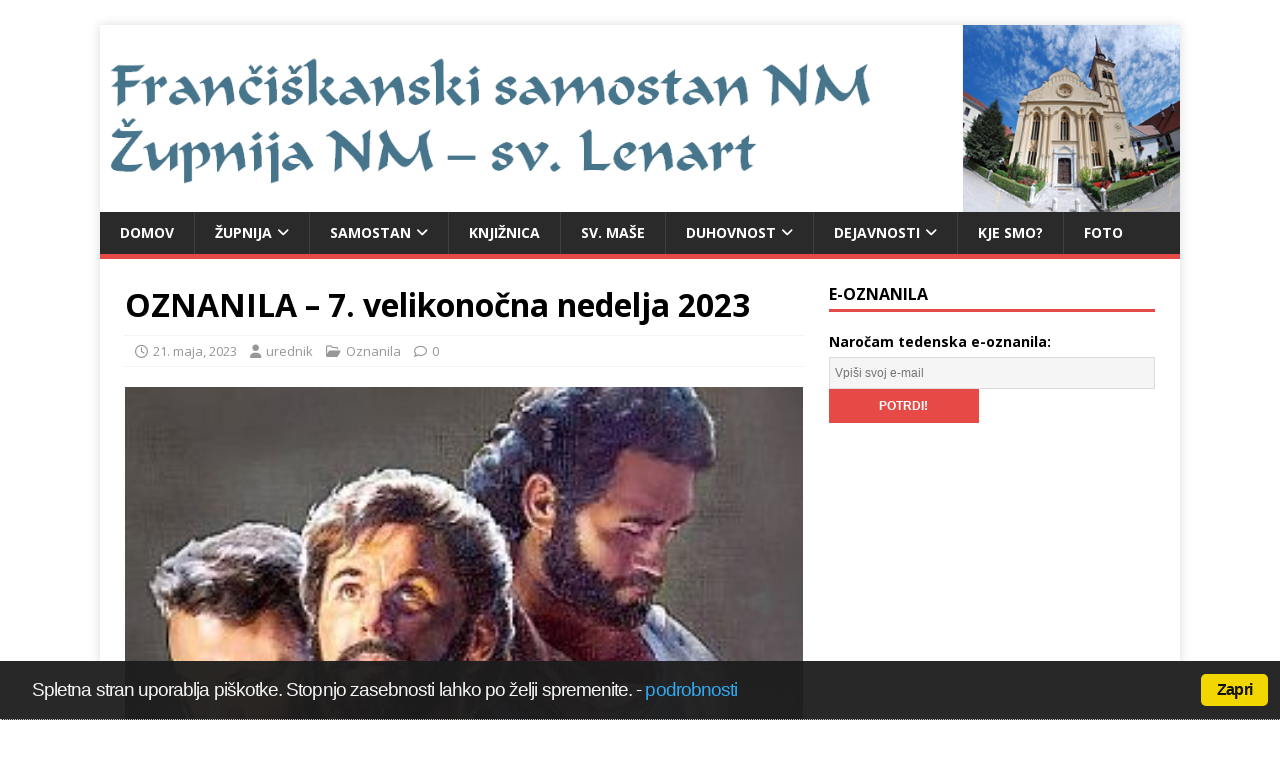

--- FILE ---
content_type: text/html; charset=UTF-8
request_url: https://www.nm-kloster.si/oznanila-7-velikonocna-nedelja-2023/
body_size: 15029
content:
<!DOCTYPE html>
<html class="no-js" dir="ltr" lang="sl-SI" prefix="og: https://ogp.me/ns#">
<head>
<meta charset="UTF-8">
<meta name="viewport" content="width=device-width, initial-scale=1.0">
<link rel="profile" href="http://gmpg.org/xfn/11" />
<link rel="pingback" href="https://www.nm-kloster.si/xmlrpc.php" />
<title>OZNANILA – 7. velikonočna nedelja 2023 | NM - Klošter - sv. Lenart</title>

		<!-- All in One SEO 4.9.3 - aioseo.com -->
	<meta name="robots" content="max-image-preview:large" />
	<meta name="author" content="urednik"/>
	<link rel="canonical" href="https://www.nm-kloster.si/oznanila-7-velikonocna-nedelja-2023/" />
	<meta name="generator" content="All in One SEO (AIOSEO) 4.9.3" />
		<meta property="og:locale" content="sl_SI" />
		<meta property="og:site_name" content="NM - Klošter - sv. Lenart | frančiškanska cerkev sv. Lenarta" />
		<meta property="og:type" content="article" />
		<meta property="og:title" content="OZNANILA – 7. velikonočna nedelja 2023 | NM - Klošter - sv. Lenart" />
		<meta property="og:url" content="https://www.nm-kloster.si/oznanila-7-velikonocna-nedelja-2023/" />
		<meta property="article:published_time" content="2023-05-21T16:28:16+00:00" />
		<meta property="article:modified_time" content="2023-05-21T16:28:16+00:00" />
		<meta name="twitter:card" content="summary" />
		<meta name="twitter:title" content="OZNANILA – 7. velikonočna nedelja 2023 | NM - Klošter - sv. Lenart" />
		<script type="application/ld+json" class="aioseo-schema">
			{"@context":"https:\/\/schema.org","@graph":[{"@type":"Article","@id":"https:\/\/www.nm-kloster.si\/oznanila-7-velikonocna-nedelja-2023\/#article","name":"OZNANILA \u2013 7. velikono\u010dna nedelja 2023 | NM - Klo\u0161ter - sv. Lenart","headline":"OZNANILA \u2013 7. velikono\u010dna nedelja 2023","author":{"@id":"https:\/\/www.nm-kloster.si\/author\/roki\/#author"},"publisher":{"@id":"https:\/\/www.nm-kloster.si\/#organization"},"image":{"@type":"ImageObject","url":"https:\/\/www.nm-kloster.si\/wp-content\/uploads\/jesus-pray.jpg","width":280,"height":373},"datePublished":"2023-05-21T18:28:16+02:00","dateModified":"2023-05-21T18:28:16+02:00","inLanguage":"sl-SI","mainEntityOfPage":{"@id":"https:\/\/www.nm-kloster.si\/oznanila-7-velikonocna-nedelja-2023\/#webpage"},"isPartOf":{"@id":"https:\/\/www.nm-kloster.si\/oznanila-7-velikonocna-nedelja-2023\/#webpage"},"articleSection":"Oznanila"},{"@type":"BreadcrumbList","@id":"https:\/\/www.nm-kloster.si\/oznanila-7-velikonocna-nedelja-2023\/#breadcrumblist","itemListElement":[{"@type":"ListItem","@id":"https:\/\/www.nm-kloster.si#listItem","position":1,"name":"Home","item":"https:\/\/www.nm-kloster.si","nextItem":{"@type":"ListItem","@id":"https:\/\/www.nm-kloster.si\/category\/oznanila\/#listItem","name":"Oznanila"}},{"@type":"ListItem","@id":"https:\/\/www.nm-kloster.si\/category\/oznanila\/#listItem","position":2,"name":"Oznanila","item":"https:\/\/www.nm-kloster.si\/category\/oznanila\/","nextItem":{"@type":"ListItem","@id":"https:\/\/www.nm-kloster.si\/oznanila-7-velikonocna-nedelja-2023\/#listItem","name":"OZNANILA \u2013 7. velikono\u010dna nedelja 2023"},"previousItem":{"@type":"ListItem","@id":"https:\/\/www.nm-kloster.si#listItem","name":"Home"}},{"@type":"ListItem","@id":"https:\/\/www.nm-kloster.si\/oznanila-7-velikonocna-nedelja-2023\/#listItem","position":3,"name":"OZNANILA \u2013 7. velikono\u010dna nedelja 2023","previousItem":{"@type":"ListItem","@id":"https:\/\/www.nm-kloster.si\/category\/oznanila\/#listItem","name":"Oznanila"}}]},{"@type":"Organization","@id":"https:\/\/www.nm-kloster.si\/#organization","name":"Fran\u010di\u0161kani Novo mesto","description":"fran\u010di\u0161kanska cerkev sv. Lenarta","url":"https:\/\/www.nm-kloster.si\/","logo":{"@type":"ImageObject","url":"https:\/\/www.nm-kloster.si\/wp-content\/uploads\/550let.jpg","@id":"https:\/\/www.nm-kloster.si\/oznanila-7-velikonocna-nedelja-2023\/#organizationLogo","width":425,"height":424},"image":{"@id":"https:\/\/www.nm-kloster.si\/oznanila-7-velikonocna-nedelja-2023\/#organizationLogo"}},{"@type":"Person","@id":"https:\/\/www.nm-kloster.si\/author\/roki\/#author","url":"https:\/\/www.nm-kloster.si\/author\/roki\/","name":"urednik","image":{"@type":"ImageObject","@id":"https:\/\/www.nm-kloster.si\/oznanila-7-velikonocna-nedelja-2023\/#authorImage","url":"https:\/\/secure.gravatar.com\/avatar\/b6f33ce76c544c287e9eb316ecbafd3258950cba73a9877080df262eb48959b2?s=96&d=mm&r=g","width":96,"height":96,"caption":"urednik"}},{"@type":"WebPage","@id":"https:\/\/www.nm-kloster.si\/oznanila-7-velikonocna-nedelja-2023\/#webpage","url":"https:\/\/www.nm-kloster.si\/oznanila-7-velikonocna-nedelja-2023\/","name":"OZNANILA \u2013 7. velikono\u010dna nedelja 2023 | NM - Klo\u0161ter - sv. Lenart","inLanguage":"sl-SI","isPartOf":{"@id":"https:\/\/www.nm-kloster.si\/#website"},"breadcrumb":{"@id":"https:\/\/www.nm-kloster.si\/oznanila-7-velikonocna-nedelja-2023\/#breadcrumblist"},"author":{"@id":"https:\/\/www.nm-kloster.si\/author\/roki\/#author"},"creator":{"@id":"https:\/\/www.nm-kloster.si\/author\/roki\/#author"},"image":{"@type":"ImageObject","url":"https:\/\/www.nm-kloster.si\/wp-content\/uploads\/jesus-pray.jpg","@id":"https:\/\/www.nm-kloster.si\/oznanila-7-velikonocna-nedelja-2023\/#mainImage","width":280,"height":373},"primaryImageOfPage":{"@id":"https:\/\/www.nm-kloster.si\/oznanila-7-velikonocna-nedelja-2023\/#mainImage"},"datePublished":"2023-05-21T18:28:16+02:00","dateModified":"2023-05-21T18:28:16+02:00"},{"@type":"WebSite","@id":"https:\/\/www.nm-kloster.si\/#website","url":"https:\/\/www.nm-kloster.si\/","name":"NM - Klo\u0161ter - sv. Lenart","description":"fran\u010di\u0161kanska cerkev sv. Lenarta","inLanguage":"sl-SI","publisher":{"@id":"https:\/\/www.nm-kloster.si\/#organization"}}]}
		</script>
		<!-- All in One SEO -->

<link rel='dns-prefetch' href='//fonts.googleapis.com' />
<link rel="alternate" type="application/rss+xml" title="NM - Klošter - sv. Lenart &raquo; Vir" href="https://www.nm-kloster.si/feed/" />
<link rel="alternate" type="application/rss+xml" title="NM - Klošter - sv. Lenart &raquo; Vir komentarjev" href="https://www.nm-kloster.si/comments/feed/" />
<link rel="alternate" type="application/rss+xml" title="NM - Klošter - sv. Lenart &raquo; OZNANILA – 7. velikonočna nedelja 2023 Vir komentarjev" href="https://www.nm-kloster.si/oznanila-7-velikonocna-nedelja-2023/feed/" />
<link rel="alternate" title="oEmbed (JSON)" type="application/json+oembed" href="https://www.nm-kloster.si/wp-json/oembed/1.0/embed?url=https%3A%2F%2Fwww.nm-kloster.si%2Foznanila-7-velikonocna-nedelja-2023%2F" />
<link rel="alternate" title="oEmbed (XML)" type="text/xml+oembed" href="https://www.nm-kloster.si/wp-json/oembed/1.0/embed?url=https%3A%2F%2Fwww.nm-kloster.si%2Foznanila-7-velikonocna-nedelja-2023%2F&#038;format=xml" />
<style id='wp-img-auto-sizes-contain-inline-css' type='text/css'>
img:is([sizes=auto i],[sizes^="auto," i]){contain-intrinsic-size:3000px 1500px}
/*# sourceURL=wp-img-auto-sizes-contain-inline-css */
</style>
<style id='wp-emoji-styles-inline-css' type='text/css'>

	img.wp-smiley, img.emoji {
		display: inline !important;
		border: none !important;
		box-shadow: none !important;
		height: 1em !important;
		width: 1em !important;
		margin: 0 0.07em !important;
		vertical-align: -0.1em !important;
		background: none !important;
		padding: 0 !important;
	}
/*# sourceURL=wp-emoji-styles-inline-css */
</style>
<style id='classic-theme-styles-inline-css' type='text/css'>
/*! This file is auto-generated */
.wp-block-button__link{color:#fff;background-color:#32373c;border-radius:9999px;box-shadow:none;text-decoration:none;padding:calc(.667em + 2px) calc(1.333em + 2px);font-size:1.125em}.wp-block-file__button{background:#32373c;color:#fff;text-decoration:none}
/*# sourceURL=/wp-includes/css/classic-themes.min.css */
</style>
<link rel="stylesheet" href="https://www.nm-kloster.si/wp-content/cache/minify/f350e.css" media="all" />


<link rel='stylesheet' id='mh-google-fonts-css' href='https://fonts.googleapis.com/css?family=Open+Sans:400,400italic,700,600' type='text/css' media='all' />
<link rel="stylesheet" href="https://www.nm-kloster.si/wp-content/cache/minify/b395c.css" media="all" />



<style id='wpgdprc-front-css-inline-css' type='text/css'>
:root{--wp-gdpr--bar--background-color: #000000;--wp-gdpr--bar--color: #ffffff;--wp-gdpr--button--background-color: #000000;--wp-gdpr--button--background-color--darken: #000000;--wp-gdpr--button--color: #ffffff;}
/*# sourceURL=wpgdprc-front-css-inline-css */
</style>
<script src="https://www.nm-kloster.si/wp-content/cache/minify/f90d8.js"></script>



<script type="text/javascript" id="mh-scripts-js-extra">
/* <![CDATA[ */
var mh_magazine = {"text":{"toggle_menu":"Toggle Menu"}};
//# sourceURL=mh-scripts-js-extra
/* ]]> */
</script>
<script src="https://www.nm-kloster.si/wp-content/cache/minify/76930.js"></script>

<script type="text/javascript" id="wpgdprc-front-js-js-extra">
/* <![CDATA[ */
var wpgdprcFront = {"ajaxUrl":"https://www.nm-kloster.si/wp-admin/admin-ajax.php","ajaxNonce":"dfd825d293","ajaxArg":"security","pluginPrefix":"wpgdprc","blogId":"1","isMultiSite":"","locale":"sl_SI","showSignUpModal":"","showFormModal":"","cookieName":"wpgdprc-consent","consentVersion":"","path":"/","prefix":"wpgdprc"};
//# sourceURL=wpgdprc-front-js-js-extra
/* ]]> */
</script>
<script src="https://www.nm-kloster.si/wp-content/cache/minify/3365a.js"></script>

<link rel="https://api.w.org/" href="https://www.nm-kloster.si/wp-json/" /><link rel="alternate" title="JSON" type="application/json" href="https://www.nm-kloster.si/wp-json/wp/v2/posts/7036" /><link rel="EditURI" type="application/rsd+xml" title="RSD" href="https://www.nm-kloster.si/xmlrpc.php?rsd" />
<meta name="generator" content="WordPress 6.9" />
<link rel='shortlink' href='https://www.nm-kloster.si/?p=7036' />
<script type="text/javascript">
      // <![CDATA[
      cc.initialise({
        cookies: {
              necessary: {
                title: 'Obvezni piškotki',
                description: 'Posamezni piškotki so nujni za delovanje naše spletne strani in jih ni moč onemogočiti.',
                link: ''
              },
            
              social: {
                title: 'Socialna omrežja',
                description: 'Dovolim Facebooku, Twitterju in ostalim socialnim omrežjem, da prikazujejo meni prilagojene vtičnike.',
                link: ''
              },
            
              analytics: {
                title: 'Statistika',
                description: 'Dovoljujem anonimno spremljanje statistike obiska.',
                link: ''
              },
            },
        settings: {style: "dark",bannerPosition: "bottom",tagPosition: "bottom-right",consenttype: "implicit",onlyshowbanneronce: true,}
      });
      // ]]>
      

      </script>

<!-- WP-Bible plugin version 1.8 -->

<!-- /WP-Bible plugin version 1.8 -->

<!--[if lt IE 9]>
<script src="https://www.nm-kloster.si/wp-content/themes/mh-magazine-lite/js/css3-mediaqueries.js"></script>
<![endif]-->
<style type="text/css">.recentcomments a{display:inline !important;padding:0 !important;margin:0 !important;}</style><style type="text/css" id="custom-background-css">
body.custom-background { background-color: #ffffff; }
</style>
	<link rel="icon" href="https://www.nm-kloster.si/wp-content/uploads/cropped-grb-32x32.jpg" sizes="32x32" />
<link rel="icon" href="https://www.nm-kloster.si/wp-content/uploads/cropped-grb-192x192.jpg" sizes="192x192" />
<link rel="apple-touch-icon" href="https://www.nm-kloster.si/wp-content/uploads/cropped-grb-180x180.jpg" />
<meta name="msapplication-TileImage" content="https://www.nm-kloster.si/wp-content/uploads/cropped-grb-270x270.jpg" />
<style id='global-styles-inline-css' type='text/css'>
:root{--wp--preset--aspect-ratio--square: 1;--wp--preset--aspect-ratio--4-3: 4/3;--wp--preset--aspect-ratio--3-4: 3/4;--wp--preset--aspect-ratio--3-2: 3/2;--wp--preset--aspect-ratio--2-3: 2/3;--wp--preset--aspect-ratio--16-9: 16/9;--wp--preset--aspect-ratio--9-16: 9/16;--wp--preset--color--black: #000000;--wp--preset--color--cyan-bluish-gray: #abb8c3;--wp--preset--color--white: #ffffff;--wp--preset--color--pale-pink: #f78da7;--wp--preset--color--vivid-red: #cf2e2e;--wp--preset--color--luminous-vivid-orange: #ff6900;--wp--preset--color--luminous-vivid-amber: #fcb900;--wp--preset--color--light-green-cyan: #7bdcb5;--wp--preset--color--vivid-green-cyan: #00d084;--wp--preset--color--pale-cyan-blue: #8ed1fc;--wp--preset--color--vivid-cyan-blue: #0693e3;--wp--preset--color--vivid-purple: #9b51e0;--wp--preset--gradient--vivid-cyan-blue-to-vivid-purple: linear-gradient(135deg,rgb(6,147,227) 0%,rgb(155,81,224) 100%);--wp--preset--gradient--light-green-cyan-to-vivid-green-cyan: linear-gradient(135deg,rgb(122,220,180) 0%,rgb(0,208,130) 100%);--wp--preset--gradient--luminous-vivid-amber-to-luminous-vivid-orange: linear-gradient(135deg,rgb(252,185,0) 0%,rgb(255,105,0) 100%);--wp--preset--gradient--luminous-vivid-orange-to-vivid-red: linear-gradient(135deg,rgb(255,105,0) 0%,rgb(207,46,46) 100%);--wp--preset--gradient--very-light-gray-to-cyan-bluish-gray: linear-gradient(135deg,rgb(238,238,238) 0%,rgb(169,184,195) 100%);--wp--preset--gradient--cool-to-warm-spectrum: linear-gradient(135deg,rgb(74,234,220) 0%,rgb(151,120,209) 20%,rgb(207,42,186) 40%,rgb(238,44,130) 60%,rgb(251,105,98) 80%,rgb(254,248,76) 100%);--wp--preset--gradient--blush-light-purple: linear-gradient(135deg,rgb(255,206,236) 0%,rgb(152,150,240) 100%);--wp--preset--gradient--blush-bordeaux: linear-gradient(135deg,rgb(254,205,165) 0%,rgb(254,45,45) 50%,rgb(107,0,62) 100%);--wp--preset--gradient--luminous-dusk: linear-gradient(135deg,rgb(255,203,112) 0%,rgb(199,81,192) 50%,rgb(65,88,208) 100%);--wp--preset--gradient--pale-ocean: linear-gradient(135deg,rgb(255,245,203) 0%,rgb(182,227,212) 50%,rgb(51,167,181) 100%);--wp--preset--gradient--electric-grass: linear-gradient(135deg,rgb(202,248,128) 0%,rgb(113,206,126) 100%);--wp--preset--gradient--midnight: linear-gradient(135deg,rgb(2,3,129) 0%,rgb(40,116,252) 100%);--wp--preset--font-size--small: 13px;--wp--preset--font-size--medium: 20px;--wp--preset--font-size--large: 36px;--wp--preset--font-size--x-large: 42px;--wp--preset--spacing--20: 0.44rem;--wp--preset--spacing--30: 0.67rem;--wp--preset--spacing--40: 1rem;--wp--preset--spacing--50: 1.5rem;--wp--preset--spacing--60: 2.25rem;--wp--preset--spacing--70: 3.38rem;--wp--preset--spacing--80: 5.06rem;--wp--preset--shadow--natural: 6px 6px 9px rgba(0, 0, 0, 0.2);--wp--preset--shadow--deep: 12px 12px 50px rgba(0, 0, 0, 0.4);--wp--preset--shadow--sharp: 6px 6px 0px rgba(0, 0, 0, 0.2);--wp--preset--shadow--outlined: 6px 6px 0px -3px rgb(255, 255, 255), 6px 6px rgb(0, 0, 0);--wp--preset--shadow--crisp: 6px 6px 0px rgb(0, 0, 0);}:where(.is-layout-flex){gap: 0.5em;}:where(.is-layout-grid){gap: 0.5em;}body .is-layout-flex{display: flex;}.is-layout-flex{flex-wrap: wrap;align-items: center;}.is-layout-flex > :is(*, div){margin: 0;}body .is-layout-grid{display: grid;}.is-layout-grid > :is(*, div){margin: 0;}:where(.wp-block-columns.is-layout-flex){gap: 2em;}:where(.wp-block-columns.is-layout-grid){gap: 2em;}:where(.wp-block-post-template.is-layout-flex){gap: 1.25em;}:where(.wp-block-post-template.is-layout-grid){gap: 1.25em;}.has-black-color{color: var(--wp--preset--color--black) !important;}.has-cyan-bluish-gray-color{color: var(--wp--preset--color--cyan-bluish-gray) !important;}.has-white-color{color: var(--wp--preset--color--white) !important;}.has-pale-pink-color{color: var(--wp--preset--color--pale-pink) !important;}.has-vivid-red-color{color: var(--wp--preset--color--vivid-red) !important;}.has-luminous-vivid-orange-color{color: var(--wp--preset--color--luminous-vivid-orange) !important;}.has-luminous-vivid-amber-color{color: var(--wp--preset--color--luminous-vivid-amber) !important;}.has-light-green-cyan-color{color: var(--wp--preset--color--light-green-cyan) !important;}.has-vivid-green-cyan-color{color: var(--wp--preset--color--vivid-green-cyan) !important;}.has-pale-cyan-blue-color{color: var(--wp--preset--color--pale-cyan-blue) !important;}.has-vivid-cyan-blue-color{color: var(--wp--preset--color--vivid-cyan-blue) !important;}.has-vivid-purple-color{color: var(--wp--preset--color--vivid-purple) !important;}.has-black-background-color{background-color: var(--wp--preset--color--black) !important;}.has-cyan-bluish-gray-background-color{background-color: var(--wp--preset--color--cyan-bluish-gray) !important;}.has-white-background-color{background-color: var(--wp--preset--color--white) !important;}.has-pale-pink-background-color{background-color: var(--wp--preset--color--pale-pink) !important;}.has-vivid-red-background-color{background-color: var(--wp--preset--color--vivid-red) !important;}.has-luminous-vivid-orange-background-color{background-color: var(--wp--preset--color--luminous-vivid-orange) !important;}.has-luminous-vivid-amber-background-color{background-color: var(--wp--preset--color--luminous-vivid-amber) !important;}.has-light-green-cyan-background-color{background-color: var(--wp--preset--color--light-green-cyan) !important;}.has-vivid-green-cyan-background-color{background-color: var(--wp--preset--color--vivid-green-cyan) !important;}.has-pale-cyan-blue-background-color{background-color: var(--wp--preset--color--pale-cyan-blue) !important;}.has-vivid-cyan-blue-background-color{background-color: var(--wp--preset--color--vivid-cyan-blue) !important;}.has-vivid-purple-background-color{background-color: var(--wp--preset--color--vivid-purple) !important;}.has-black-border-color{border-color: var(--wp--preset--color--black) !important;}.has-cyan-bluish-gray-border-color{border-color: var(--wp--preset--color--cyan-bluish-gray) !important;}.has-white-border-color{border-color: var(--wp--preset--color--white) !important;}.has-pale-pink-border-color{border-color: var(--wp--preset--color--pale-pink) !important;}.has-vivid-red-border-color{border-color: var(--wp--preset--color--vivid-red) !important;}.has-luminous-vivid-orange-border-color{border-color: var(--wp--preset--color--luminous-vivid-orange) !important;}.has-luminous-vivid-amber-border-color{border-color: var(--wp--preset--color--luminous-vivid-amber) !important;}.has-light-green-cyan-border-color{border-color: var(--wp--preset--color--light-green-cyan) !important;}.has-vivid-green-cyan-border-color{border-color: var(--wp--preset--color--vivid-green-cyan) !important;}.has-pale-cyan-blue-border-color{border-color: var(--wp--preset--color--pale-cyan-blue) !important;}.has-vivid-cyan-blue-border-color{border-color: var(--wp--preset--color--vivid-cyan-blue) !important;}.has-vivid-purple-border-color{border-color: var(--wp--preset--color--vivid-purple) !important;}.has-vivid-cyan-blue-to-vivid-purple-gradient-background{background: var(--wp--preset--gradient--vivid-cyan-blue-to-vivid-purple) !important;}.has-light-green-cyan-to-vivid-green-cyan-gradient-background{background: var(--wp--preset--gradient--light-green-cyan-to-vivid-green-cyan) !important;}.has-luminous-vivid-amber-to-luminous-vivid-orange-gradient-background{background: var(--wp--preset--gradient--luminous-vivid-amber-to-luminous-vivid-orange) !important;}.has-luminous-vivid-orange-to-vivid-red-gradient-background{background: var(--wp--preset--gradient--luminous-vivid-orange-to-vivid-red) !important;}.has-very-light-gray-to-cyan-bluish-gray-gradient-background{background: var(--wp--preset--gradient--very-light-gray-to-cyan-bluish-gray) !important;}.has-cool-to-warm-spectrum-gradient-background{background: var(--wp--preset--gradient--cool-to-warm-spectrum) !important;}.has-blush-light-purple-gradient-background{background: var(--wp--preset--gradient--blush-light-purple) !important;}.has-blush-bordeaux-gradient-background{background: var(--wp--preset--gradient--blush-bordeaux) !important;}.has-luminous-dusk-gradient-background{background: var(--wp--preset--gradient--luminous-dusk) !important;}.has-pale-ocean-gradient-background{background: var(--wp--preset--gradient--pale-ocean) !important;}.has-electric-grass-gradient-background{background: var(--wp--preset--gradient--electric-grass) !important;}.has-midnight-gradient-background{background: var(--wp--preset--gradient--midnight) !important;}.has-small-font-size{font-size: var(--wp--preset--font-size--small) !important;}.has-medium-font-size{font-size: var(--wp--preset--font-size--medium) !important;}.has-large-font-size{font-size: var(--wp--preset--font-size--large) !important;}.has-x-large-font-size{font-size: var(--wp--preset--font-size--x-large) !important;}
/*# sourceURL=global-styles-inline-css */
</style>
</head>
<body id="mh-mobile" class="wp-singular post-template-default single single-post postid-7036 single-format-standard custom-background wp-theme-mh-magazine-lite mh-right-sb" itemscope="itemscope" itemtype="https://schema.org/WebPage">
<div class="mh-container mh-container-outer">
<div class="mh-header-mobile-nav mh-clearfix"></div>
<header class="mh-header" itemscope="itemscope" itemtype="https://schema.org/WPHeader">
	<div class="mh-container mh-container-inner mh-row mh-clearfix">
		<div class="mh-custom-header mh-clearfix">
<a class="mh-header-image-link" href="https://www.nm-kloster.si/" title="NM - Klošter - sv. Lenart" rel="home">
<img class="mh-header-image" src="https://www.nm-kloster.si/wp-content/uploads/cropped-glava.png" height="222" width="1283" alt="NM - Klošter - sv. Lenart" />
</a>
</div>
	</div>
	<div class="mh-main-nav-wrap">
		<nav class="mh-navigation mh-main-nav mh-container mh-container-inner mh-clearfix" itemscope="itemscope" itemtype="https://schema.org/SiteNavigationElement">
			<div class="menu-menu-1-container"><ul id="menu-menu-1" class="menu"><li id="menu-item-5618" class="menu-item menu-item-type-custom menu-item-object-custom menu-item-home menu-item-5618"><a href="https://www.nm-kloster.si/">Domov</a></li>
<li id="menu-item-5624" class="menu-item menu-item-type-post_type menu-item-object-page menu-item-has-children menu-item-5624"><a href="https://www.nm-kloster.si/zupnija/">ŽUPNIJA</a>
<ul class="sub-menu">
	<li id="menu-item-5625" class="menu-item menu-item-type-post_type menu-item-object-page menu-item-5625"><a href="https://www.nm-kloster.si/zupnija/dekanijska-priprava-na-krst/">Dekanijska priprava na KRST</a></li>
	<li id="menu-item-5626" class="menu-item menu-item-type-post_type menu-item-object-page menu-item-5626"><a href="https://www.nm-kloster.si/zupnija/dekanijska-priprava-na-zakon/">Dekanijska priprava na ZAKON</a></li>
	<li id="menu-item-5627" class="menu-item menu-item-type-post_type menu-item-object-page menu-item-has-children menu-item-5627"><a href="https://www.nm-kloster.si/zupnija/podruznice/">Podružnice</a>
	<ul class="sub-menu">
		<li id="menu-item-5628" class="menu-item menu-item-type-post_type menu-item-object-page menu-item-5628"><a href="https://www.nm-kloster.si/zupnija/podruznice/smolenja-vas/">Smolenja vas</a></li>
		<li id="menu-item-5629" class="menu-item menu-item-type-post_type menu-item-object-page menu-item-5629"><a href="https://www.nm-kloster.si/zupnija/podruznice/potov-vrh/">Potov vrh</a></li>
		<li id="menu-item-5630" class="menu-item menu-item-type-post_type menu-item-object-page menu-item-5630"><a href="https://www.nm-kloster.si/zupnija/podruznice/veliki-slatnik/">Veliki Slatnik</a></li>
		<li id="menu-item-5631" class="menu-item menu-item-type-post_type menu-item-object-page menu-item-5631"><a href="https://www.nm-kloster.si/zupnija/podruznice/gotna-vas/">Gotna vas</a></li>
	</ul>
</li>
	<li id="menu-item-5632" class="menu-item menu-item-type-post_type menu-item-object-page menu-item-5632"><a href="https://www.nm-kloster.si/zupnija/bozja-beseda-pri-poroki/">Božja beseda pri POROKI</a></li>
</ul>
</li>
<li id="menu-item-5633" class="menu-item menu-item-type-post_type menu-item-object-page menu-item-has-children menu-item-5633"><a href="https://www.nm-kloster.si/samostan/">SAMOSTAN</a>
<ul class="sub-menu">
	<li id="menu-item-5634" class="menu-item menu-item-type-post_type menu-item-object-page menu-item-5634"><a href="https://www.nm-kloster.si/samostan/ustanovna-listina-novomeske-gimnazije/">Ustanovna listina novomeške gimnazije</a></li>
	<li id="menu-item-5635" class="menu-item menu-item-type-post_type menu-item-object-page menu-item-5635"><a href="https://www.nm-kloster.si/samostan/founding-charter-of-the-novo-mesto-grammar-school/">Founding Charter of the Novo Mesto Grammar School</a></li>
</ul>
</li>
<li id="menu-item-5636" class="menu-item menu-item-type-post_type menu-item-object-page menu-item-5636"><a href="https://www.nm-kloster.si/knjiznica/">Knjižnica</a></li>
<li id="menu-item-5637" class="menu-item menu-item-type-post_type menu-item-object-page menu-item-5637"><a href="https://www.nm-kloster.si/masni-nameni/">SV. MAŠE</a></li>
<li id="menu-item-5638" class="menu-item menu-item-type-post_type menu-item-object-page menu-item-has-children menu-item-5638"><a href="https://www.nm-kloster.si/molitve/">DUHOVNOST</a>
<ul class="sub-menu">
	<li id="menu-item-5639" class="menu-item menu-item-type-post_type menu-item-object-page menu-item-5639"><a href="https://www.nm-kloster.si/molitve/veroizpoved/">Izpoved vere</a></li>
	<li id="menu-item-5640" class="menu-item menu-item-type-post_type menu-item-object-page menu-item-5640"><a href="https://www.nm-kloster.si/molitve/osnovne-molitve/">Osnovne molitve</a></li>
	<li id="menu-item-5641" class="menu-item menu-item-type-post_type menu-item-object-page menu-item-5641"><a href="https://www.nm-kloster.si/molitve/osnovne-molitve/zjutraj-opoldne-zvecer-ob-zvonjenju/">Ob zvonjenju</a></li>
	<li id="menu-item-5642" class="menu-item menu-item-type-post_type menu-item-object-page menu-item-5642"><a href="https://www.nm-kloster.si/molitve/osnovne-molitve/rozni-venec/">Rožni venec</a></li>
	<li id="menu-item-5643" class="menu-item menu-item-type-post_type menu-item-object-page menu-item-5643"><a href="https://www.nm-kloster.si/molitve/osnovne-molitve/greh-sprava-kesanje/">Greh, sprava, kesanje</a></li>
	<li id="menu-item-5644" class="menu-item menu-item-type-post_type menu-item-object-page menu-item-5644"><a href="https://www.nm-kloster.si/molitve/osnovne-molitve/zapovedi/">Znaš našteti – znaš živeti?</a></li>
	<li id="menu-item-5645" class="menu-item menu-item-type-post_type menu-item-object-page menu-item-5645"><a href="https://www.nm-kloster.si/molitve/osnovne-molitve/pridi-sveti-duh/">Pridi, Sveti Duh!</a></li>
	<li id="menu-item-5646" class="menu-item menu-item-type-post_type menu-item-object-page menu-item-5646"><a href="https://www.nm-kloster.si/molitve/duhovnost/">KRIŽEV POT</a></li>
	<li id="menu-item-5647" class="menu-item menu-item-type-post_type menu-item-object-page menu-item-5647"><a href="https://www.nm-kloster.si/molitve/sveti-casi/">Sveti časi</a></li>
</ul>
</li>
<li id="menu-item-5648" class="menu-item menu-item-type-post_type menu-item-object-page menu-item-has-children menu-item-5648"><a href="https://www.nm-kloster.si/dejavnosti/">Dejavnosti</a>
<ul class="sub-menu">
	<li id="menu-item-5649" class="menu-item menu-item-type-post_type menu-item-object-page menu-item-5649"><a href="https://www.nm-kloster.si/dejavnosti/molitveni-kriz/">Molitveni križ</a></li>
	<li id="menu-item-5650" class="menu-item menu-item-type-post_type menu-item-object-page menu-item-5650"><a href="https://www.nm-kloster.si/dejavnosti/sodelovanje-pri-sv-masi-ob-nedeljah-ob-10-uri/">SODELOVANJE PRI SV. MAŠI OB NEDELJAH OB 10. URI – leto 2020</a></li>
	<li id="menu-item-5651" class="menu-item menu-item-type-post_type menu-item-object-page menu-item-5651"><a href="https://www.nm-kloster.si/dejavnosti/verouk-201314/">Verouk 2023/24</a></li>
	<li id="menu-item-5652" class="menu-item menu-item-type-post_type menu-item-object-page menu-item-5652"><a href="https://www.nm-kloster.si/dejavnosti/zupnijska-karitas/">ŽUPNIJSKA KARITAS</a></li>
	<li id="menu-item-5653" class="menu-item menu-item-type-post_type menu-item-object-page menu-item-5653"><a href="https://www.nm-kloster.si/dejavnosti/ministranti/">Ministranti</a></li>
	<li id="menu-item-5654" class="menu-item menu-item-type-post_type menu-item-object-page menu-item-5654"><a href="https://www.nm-kloster.si/dejavnosti/pevski-zbori/">Pevski zbori</a></li>
	<li id="menu-item-5655" class="menu-item menu-item-type-post_type menu-item-object-page menu-item-5655"><a href="https://www.nm-kloster.si/dejavnosti/zakonske-skupine/">Zakonske skupine</a></li>
	<li id="menu-item-5656" class="menu-item menu-item-type-post_type menu-item-object-page menu-item-has-children menu-item-5656"><a href="https://www.nm-kloster.si/dejavnosti/flm-franciskanska-lenartova-mladina/">FLM – Frančiškanska Lenartova mladina</a>
	<ul class="sub-menu">
		<li id="menu-item-5657" class="menu-item menu-item-type-post_type menu-item-object-page menu-item-5657"><a href="https://www.nm-kloster.si/dejavnosti/flm-franciskanska-lenartova-mladina/kk-flm/">KK FLM</a></li>
	</ul>
</li>
	<li id="menu-item-5658" class="menu-item menu-item-type-post_type menu-item-object-page menu-item-5658"><a href="https://www.nm-kloster.si/dejavnosti/ofs-franciskov-svetni-red/">OFS – Frančiškov svetni red</a></li>
	<li id="menu-item-5659" class="menu-item menu-item-type-post_type menu-item-object-page menu-item-5659"><a href="https://www.nm-kloster.si/dejavnosti/vera-in-luc/">Vera in Luč</a></li>
</ul>
</li>
<li id="menu-item-5660" class="menu-item menu-item-type-post_type menu-item-object-page menu-item-5660"><a href="https://www.nm-kloster.si/zemljevid-zupnije/">Kje smo?</a></li>
<li id="menu-item-5661" class="menu-item menu-item-type-post_type menu-item-object-page menu-item-5661"><a href="https://www.nm-kloster.si/fotogalerija/">FOTO</a></li>
</ul></div>		</nav>
	</div>
</header><div class="mh-wrapper mh-clearfix">
	<div id="main-content" class="mh-content" role="main" itemprop="mainContentOfPage"><article id="post-7036" class="post-7036 post type-post status-publish format-standard has-post-thumbnail hentry category-oznanila">
	<header class="entry-header mh-clearfix"><h1 class="entry-title">OZNANILA – 7. velikonočna nedelja 2023</h1><p class="mh-meta entry-meta">
<span class="entry-meta-date updated"><i class="far fa-clock"></i><a href="https://www.nm-kloster.si/2023/05/">21. maja, 2023</a></span>
<span class="entry-meta-author author vcard"><i class="fa fa-user"></i><a class="fn" href="https://www.nm-kloster.si/author/roki/">urednik</a></span>
<span class="entry-meta-categories"><i class="far fa-folder-open"></i><a href="https://www.nm-kloster.si/category/oznanila/" rel="category tag">Oznanila</a></span>
<span class="entry-meta-comments"><i class="far fa-comment"></i><a class="mh-comment-scroll" href="https://www.nm-kloster.si/oznanila-7-velikonocna-nedelja-2023/#mh-comments">0</a></span>
</p>
	</header>
		<div class="entry-content mh-clearfix">
<figure class="entry-thumbnail">
<img src="https://www.nm-kloster.si/wp-content/uploads/jesus-pray.jpg" alt="" title="jesus pray" />
</figure>
<p style="text-align: right;"><a href="https://www.nm-kloster.si/wp-content/uploads/26_2023.pdf">OZNANILA v PDF</a></p>
<h2><strong>7.VELIKONO</strong><strong>Č</strong><strong>NA NEDELJA</strong></h2>
<p style="text-align: center;">&#8220;Pridi, Sveti Duh,</p>
<p style="text-align: center;">napolni srca svojih vernih</p>
<p style="text-align: center;">in vžgi v njih ogenj</p>
<p style="text-align: center;">svoje ljubezni!</p>
<p style="text-align: center;"><img decoding="async" class=" wp-image-7037 alignnone" src="https://www.nm-kloster.si/wp-content/uploads/ogenj.png" alt="" width="187" height="187" srcset="https://www.nm-kloster.si/wp-content/uploads/ogenj.png 512w, https://www.nm-kloster.si/wp-content/uploads/ogenj-300x300.png 300w, https://www.nm-kloster.si/wp-content/uploads/ogenj-150x150.png 150w" sizes="(max-width: 187px) 100vw, 187px" /></p>
<p style="text-align: center;">Pošlji svojega Duha</p>
<p style="text-align: center;">in prerojeni bomo</p>
<p style="text-align: center;">in prenovil boš obličje zemlje.</p>
<p style="text-align: center;">Bog , naš Oče,</p>
<p style="text-align: center;">Sveti Duh nas razsvetljuje</p>
<p style="text-align: center;">in uči. Naj nam pomaga,</p>
<p style="text-align: center;">da bomo v življenju spoznali, kar je prav,</p>
<p style="text-align: center;">in vselej radi sprejemali njegove spodbude!&#8221;</p>
<p>&nbsp;</p>
<p><strong>Torek, 23. maj</strong></p>
<p>18.00 – sestanek katehetov</p>
<p>19.45 – skupina za moške</p>
<p>19.45 – odbor za pripravo župnijskega dneva</p>
<p>&nbsp;</p>
<p><strong>Sobota, 27. maj</strong></p>
<p>8.00 &#8211; <strong>romanje za moške: </strong>Hrastovlje, Koper – ogled kleti Vina Koper in največjih orgel v stolnici ter sv. maša v frančiškanski cerkvi sv. Ane</p>
<hr />
<p><span style="color: #0000ff;">OPOZORILO: če se do 22. maja ne bo prijavilo vsaj <strong>35</strong> moških (do zdaj le 7), bo romanje, žal odpadlo!</span></p>
<hr />
<p><strong>* Nedelja, 28. maj </strong><strong>BINKOŠTNA NEDELJA:</strong></p>
<p>11.30 – praznovanje <strong>zakonskih jubilejev; </strong>jubilante in njihove svojce vljudno naprošamo, da večer pred praznovanjem dostavijo v Klošter <u>domače pecivo in pijačo za pogostitev</u>!</p>
<p>* <strong>Sobota, 3. junij</strong>: nagradni šmarnični izlet</p>
<p>* <strong>Nedelja, 4. junij</strong> ob 10h: zaključna katehetska maša in <span style="color: #ff00ff;"><strong>župnijski dan s piknikom</strong></span>, na katerega vabimo vse župnijske skupine in posameznike!</p>
<p>* <strong>Nedelja, 11. junij ob 8h</strong>: skupna slovesna maša na Kapitlju, po njej <strong>Telovska procesija</strong> do Kloštra</p>
<p>* <strong>23. do 29. julij</strong> 2023 – letovanje za ministrante, pevce OPZ in MPZ ter animatorje v Strunjanu – prijavnice dobite pri p. Gregorju!</p>
<p><strong>* MESTNI ORATORIJ 2023</strong> bo takoj pa zaključku šole <strong>od ponedeljka, 26. junija do nedelje, 2. julija</strong>. Počitniški program pod naslovom »Stopi na pot!« bo potekal v Baragovem zavodu v Šmihelu. Kmalu bo na voljo tudi povezava do e-prijavnice.</p>
<hr />
<p><strong> </strong><strong>ČIŠČENJE CERKVE</strong></p>
<p><strong>Sobota, 27. maj:  </strong>Ragovo in Krka</p>
<hr />
<p><strong>OZNANILA IN POVABILA:</strong></p>
<ul>
<li><strong>FRANČIŠKAN Z RASTOČO KNJIGO </strong>(iz govora umetnostnega zgodovinarja dr. Milčka Komelja ob odkritju spomenika 16.12.2022)</li>
</ul>
<p style="padding-left: 40px;">»Krhki frančiškan, pripadnik t. i. beraškega reda, ki je že sam po sebi povezan z ljudmi, tako kot so bili gimnazijski frančiškani z Novomeščani, je svečenik in služabnik, ki išče pot k resnici tudi skozi božjo in vsako drugo pristno besedo…«</p>
<ul>
<li><strong>SLOVESNO PRAZNOVANJE GODU bl. Alojzija Grozdeta &#8211; v petek, 26. maja, bo večerno romanje slovenskih mladih</strong> h Grozdetu, ki ga organizira Katoliška mladina pod geslom »Ti poznaš mlado srce«. V program so vključeni procesija z baklami, slovesne večernice, pričevanje in slavilni koncert. Program mladih se zaključi v jutranjih urah sobote 27. maja s češčenjem Najsvetejšega in relikvij. Romanje se bo začelo ob 18h na Mirni, ko se bodo peš odpravili na Čatež in ob 21h od tam naprej z baklami in skupno molitvijo na Zaplaz.</li>
</ul>
<ul>
<li><strong>SAKRALNI ABONMA na Kapitlju</strong> – <strong>v nedeljo, 28. maja ob 19h</strong> bo v stolnici sv. Nikolaja koncert: <strong>»Ave Maria« skozi stoletja. </strong>Nastopili bodo Petra Vrh Vrezec (sopran), Al Vrezec (bariton) in Robert Kohek, orgle.</li>
</ul>
<hr />
	</div></article><nav class="mh-post-nav mh-row mh-clearfix" itemscope="itemscope" itemtype="https://schema.org/SiteNavigationElement">
<div class="mh-col-1-2 mh-post-nav-item mh-post-nav-prev">
<a href="https://www.nm-kloster.si/oznanila-6-velikonocna-nedelja-2023/" rel="prev"><img width="80" height="60" src="https://www.nm-kloster.si/wp-content/uploads/684_6_velikonocna_nedelja_nedelja_turizma_a-80x60.jpg" class="attachment-mh-magazine-lite-small size-mh-magazine-lite-small wp-post-image" alt="" decoding="async" srcset="https://www.nm-kloster.si/wp-content/uploads/684_6_velikonocna_nedelja_nedelja_turizma_a-80x60.jpg 80w, https://www.nm-kloster.si/wp-content/uploads/684_6_velikonocna_nedelja_nedelja_turizma_a-326x245.jpg 326w" sizes="(max-width: 80px) 100vw, 80px" /><span>Previous</span><p>OZNANILA – 6. velikonočna nedelja 2023</p></a></div>
<div class="mh-col-1-2 mh-post-nav-item mh-post-nav-next">
<a href="https://www.nm-kloster.si/oratorij-2023/" rel="next"><img width="80" height="60" src="https://www.nm-kloster.si/wp-content/uploads/oratorij2023_naslovnica-80x60.png" class="attachment-mh-magazine-lite-small size-mh-magazine-lite-small wp-post-image" alt="" decoding="async" srcset="https://www.nm-kloster.si/wp-content/uploads/oratorij2023_naslovnica-80x60.png 80w, https://www.nm-kloster.si/wp-content/uploads/oratorij2023_naslovnica-326x245.png 326w" sizes="(max-width: 80px) 100vw, 80px" /><span>Next</span><p>Oratorij 2023</p></a></div>
</nav>
		<h4 id="mh-comments" class="mh-widget-title mh-comment-form-title">
			<span class="mh-widget-title-inner">
				Be the first to comment			</span>
		</h4>	<div id="respond" class="comment-respond">
		<h3 id="reply-title" class="comment-reply-title">Leave a Reply <small><a rel="nofollow" id="cancel-comment-reply-link" href="/oznanila-7-velikonocna-nedelja-2023/#respond" style="display:none;">Prekliči odgovor</a></small></h3><form action="https://www.nm-kloster.si/wp-comments-post.php" method="post" id="commentform" class="comment-form"><p class="comment-notes">Your email address will not be published.</p><p class="comment-form-comment"><label for="comment">Comment</label><br/><textarea id="comment" name="comment" cols="45" rows="5" aria-required="true"></textarea></p><p class="comment-form-author"><label for="author">Name </label><span class="required">*</span><br/><input id="author" name="author" type="text" value="" size="30" aria-required='true' /></p>
<p class="comment-form-email"><label for="email">Email </label><span class="required">*</span><br/><input id="email" name="email" type="text" value="" size="30" aria-required='true' /></p>
<p class="comment-form-url"><label for="url">Website</label><br/><input id="url" name="url" type="text" value="" size="30" /></p>
<p class="comment-form-cookies-consent"><input id="wp-comment-cookies-consent" name="wp-comment-cookies-consent" type="checkbox" value="yes" /><label for="wp-comment-cookies-consent">Save my name, email, and website in this browser for the next time I comment.</label></p>

<p class="wpgdprc-checkbox
comment-form-wpgdprc">
	<input type="checkbox" name="wpgdprc" id="wpgdprc" value="1"  />
	<label for="wpgdprc">
		Z uporabo tega obrazca dovoljujete hrambo in obdelavo vaših podatkov na tej strani. 
<abbr class="wpgdprc-required" title="You need to accept this checkbox">*</abbr>
	</label>
</p>
<p class="form-submit"><input name="submit" type="submit" id="submit" class="submit" value="Objavi komentar" /> <input type='hidden' name='comment_post_ID' value='7036' id='comment_post_ID' />
<input type='hidden' name='comment_parent' id='comment_parent' value='0' />
</p><p style="display: none;"><input type="hidden" id="akismet_comment_nonce" name="akismet_comment_nonce" value="ba2b31c114" /></p><p style="display: none !important;" class="akismet-fields-container" data-prefix="ak_"><label>&#916;<textarea name="ak_hp_textarea" cols="45" rows="8" maxlength="100"></textarea></label><input type="hidden" id="ak_js_1" name="ak_js" value="110"/><script>document.getElementById( "ak_js_1" ).setAttribute( "value", ( new Date() ).getTime() );</script></p></form>	</div><!-- #respond -->
	<p class="akismet_comment_form_privacy_notice">This site uses Akismet to reduce spam. <a href="https://akismet.com/privacy/" target="_blank" rel="nofollow noopener">Learn how your comment data is processed.</a></p>	</div>
	<aside class="mh-widget-col-1 mh-sidebar" itemscope="itemscope" itemtype="https://schema.org/WPSideBar"><div id="mc4wp_form_widget-3" class="mh-widget widget_mc4wp_form_widget"><h4 class="mh-widget-title"><span class="mh-widget-title-inner">E-oznanila</span></h4><script>(function() {
	window.mc4wp = window.mc4wp || {
		listeners: [],
		forms: {
			on: function(evt, cb) {
				window.mc4wp.listeners.push(
					{
						event   : evt,
						callback: cb
					}
				);
			}
		}
	}
})();
</script><!-- Mailchimp for WordPress v4.10.9 - https://wordpress.org/plugins/mailchimp-for-wp/ --><form id="mc4wp-form-1" class="mc4wp-form mc4wp-form-1839 mc4wp-form-basic" method="post" data-id="1839" data-name="Default sign-up form" ><div class="mc4wp-form-fields"><p>
	<label>Naročam tedenska e-oznanila: </label>
	<input type="email" name="EMAIL" placeholder="Vpiši svoj e-mail" required />
</p>

<p>
	<input type="submit" value="Potrdi!" />
</p></div><label style="display: none !important;">Leave this field empty if you're human: <input type="text" name="_mc4wp_honeypot" value="" tabindex="-1" autocomplete="off" /></label><input type="hidden" name="_mc4wp_timestamp" value="1768376122" /><input type="hidden" name="_mc4wp_form_id" value="1839" /><input type="hidden" name="_mc4wp_form_element_id" value="mc4wp-form-1" /><div class="mc4wp-response"></div></form><!-- / Mailchimp for WordPress Plugin --></div></aside></div>
<footer class="mh-footer" itemscope="itemscope" itemtype="https://schema.org/WPFooter">
<div class="mh-container mh-container-inner mh-footer-widgets mh-row mh-clearfix">
<div class="mh-col-1-4 mh-widget-col-1 mh-footer-4-cols  mh-footer-area mh-footer-1">
<div id="linkcat-3" class="mh-footer-widget widget_links"><h6 class="mh-widget-title mh-footer-widget-title"><span class="mh-widget-title-inner mh-footer-widget-title-inner">Povezave</span></h6>
	<ul class='xoxo blogroll'>
<li><a href="https://www.katoliska-cerkev.si" title="Katoliška Cerkev" target="_blank">Katoliška Cerkev</a></li>
<li><a href="https://www.skofija-novomesto.si/" target="_blank">Škofija Novo mesto</a></li>
<li><a href="https://www.franciskani.si" target="_blank">Slovenski frančiškani</a></li>
<li><a href="https://zupnija-stolna-nm.rkc.si/" target="_blank">Stolna župnija NM</a></li>
<li><a href="https://www.zupnija-mirnapec.info/" target="_blank">Župnija Mirna peč</a></li>
<li><a href="http://www.zupnija-nm-smihel.si/" target="_blank">Župnija NM &#8211; Šmihel</a></li>
<li><a href="https://www.zupnija-nm-svjanez.si/" target="_blank">Župnija NM &#8211; sv. Janez</a></li>
<li><a href="https://zupnija-smarjeta.rkc.si/" target="_blank">Župnija Šmarjeta</a></li>
<li><a href="https://zupnija-stopice.rkc.si/" title="Spletna stran župnije Stopiče" target="_blank">Župnija Stopiče</a></li>
<li><a href="https://www.vavta-vas.si/" target="_blank">Župnija Vavta vas</a></li>

	</ul>
</div>
<div id="categories-4" class="mh-footer-widget widget_categories"><h6 class="mh-widget-title mh-footer-widget-title"><span class="mh-widget-title-inner mh-footer-widget-title-inner">Kategorije</span></h6>
			<ul>
					<li class="cat-item cat-item-2"><a href="https://www.nm-kloster.si/category/obvestila/">Obvestila</a>
</li>
	<li class="cat-item cat-item-1"><a href="https://www.nm-kloster.si/category/oznanila/">Oznanila</a>
</li>
			</ul>

			</div></div>
<div class="mh-col-1-4 mh-widget-col-1 mh-footer-4-cols  mh-footer-area mh-footer-2">
<div id="linkcat-4" class="mh-footer-widget widget_links"><h6 class="mh-widget-title mh-footer-widget-title"><span class="mh-widget-title-inner mh-footer-widget-title-inner">Za pare</span></h6>
	<ul class='xoxo blogroll'>
<li><a href="https://24kul.si/" target="_blank">24kul.si</a></li>
<li><a href="https://www.diz.si/" target="_blank">Družina in življenje</a></li>
<li><a href="https://www.iskreni.net/" target="_blank">Iskreni.net</a></li>
<li><a href="https://www.youtube.com/watch?v=q3pkMY25cQM&#038;list=PLVOCmyea4jF0240R-fWiKScjSm1EbxZrl" title="videoposnetek predavanja" target="_blank">Ljubezen brez obžalovanja</a></li>
<li><a href="https://www.neplodnasva.si/" target="_blank">Najina drugačna pot</a></li>
<li><a href="https://chastityproject.com/" target="_blank">Projekt čistost</a></li>

	</ul>
</div>
<div id="linkcat-6" class="mh-footer-widget widget_links"><h6 class="mh-widget-title mh-footer-widget-title"><span class="mh-widget-title-inner mh-footer-widget-title-inner">Mladi</span></h6>
	<ul class='xoxo blogroll'>
<li><a href="https://oratorij-nm.rkc.si/" target="_blank">Oratorij</a></li>
<li><a href="https://pridi.com/" target="_blank">Pridi.com</a></li>
<li><a href="https://novo-mesto1.skavt.net/" target="_blank">Skavti NM1</a></li>

	</ul>
</div>
<div id="archives-4" class="mh-footer-widget widget_archive"><h6 class="mh-widget-title mh-footer-widget-title"><span class="mh-widget-title-inner mh-footer-widget-title-inner">Arhivi</span></h6>		<label class="screen-reader-text" for="archives-dropdown-4">Arhivi</label>
		<select id="archives-dropdown-4" name="archive-dropdown">
			
			<option value="">Izberite mesec</option>
				<option value='https://www.nm-kloster.si/2026/01/'> januar 2026 </option>
	<option value='https://www.nm-kloster.si/2025/12/'> december 2025 </option>
	<option value='https://www.nm-kloster.si/2025/11/'> november 2025 </option>
	<option value='https://www.nm-kloster.si/2025/10/'> oktober 2025 </option>
	<option value='https://www.nm-kloster.si/2025/09/'> september 2025 </option>
	<option value='https://www.nm-kloster.si/2025/08/'> avgust 2025 </option>
	<option value='https://www.nm-kloster.si/2025/06/'> junij 2025 </option>
	<option value='https://www.nm-kloster.si/2025/05/'> maj 2025 </option>
	<option value='https://www.nm-kloster.si/2025/04/'> april 2025 </option>
	<option value='https://www.nm-kloster.si/2025/03/'> marec 2025 </option>
	<option value='https://www.nm-kloster.si/2025/02/'> februar 2025 </option>
	<option value='https://www.nm-kloster.si/2025/01/'> januar 2025 </option>
	<option value='https://www.nm-kloster.si/2024/12/'> december 2024 </option>
	<option value='https://www.nm-kloster.si/2024/11/'> november 2024 </option>
	<option value='https://www.nm-kloster.si/2024/10/'> oktober 2024 </option>
	<option value='https://www.nm-kloster.si/2024/09/'> september 2024 </option>
	<option value='https://www.nm-kloster.si/2024/08/'> avgust 2024 </option>
	<option value='https://www.nm-kloster.si/2024/07/'> julij 2024 </option>
	<option value='https://www.nm-kloster.si/2024/06/'> junij 2024 </option>
	<option value='https://www.nm-kloster.si/2024/05/'> maj 2024 </option>
	<option value='https://www.nm-kloster.si/2024/04/'> april 2024 </option>
	<option value='https://www.nm-kloster.si/2024/03/'> marec 2024 </option>
	<option value='https://www.nm-kloster.si/2024/02/'> februar 2024 </option>
	<option value='https://www.nm-kloster.si/2024/01/'> januar 2024 </option>
	<option value='https://www.nm-kloster.si/2023/12/'> december 2023 </option>
	<option value='https://www.nm-kloster.si/2023/11/'> november 2023 </option>
	<option value='https://www.nm-kloster.si/2023/10/'> oktober 2023 </option>
	<option value='https://www.nm-kloster.si/2023/09/'> september 2023 </option>
	<option value='https://www.nm-kloster.si/2023/08/'> avgust 2023 </option>
	<option value='https://www.nm-kloster.si/2023/07/'> julij 2023 </option>
	<option value='https://www.nm-kloster.si/2023/06/'> junij 2023 </option>
	<option value='https://www.nm-kloster.si/2023/05/'> maj 2023 </option>
	<option value='https://www.nm-kloster.si/2023/04/'> april 2023 </option>
	<option value='https://www.nm-kloster.si/2023/03/'> marec 2023 </option>
	<option value='https://www.nm-kloster.si/2023/02/'> februar 2023 </option>
	<option value='https://www.nm-kloster.si/2023/01/'> januar 2023 </option>
	<option value='https://www.nm-kloster.si/2022/12/'> december 2022 </option>
	<option value='https://www.nm-kloster.si/2022/11/'> november 2022 </option>
	<option value='https://www.nm-kloster.si/2022/10/'> oktober 2022 </option>
	<option value='https://www.nm-kloster.si/2022/09/'> september 2022 </option>
	<option value='https://www.nm-kloster.si/2022/08/'> avgust 2022 </option>
	<option value='https://www.nm-kloster.si/2022/07/'> julij 2022 </option>
	<option value='https://www.nm-kloster.si/2022/06/'> junij 2022 </option>
	<option value='https://www.nm-kloster.si/2022/05/'> maj 2022 </option>
	<option value='https://www.nm-kloster.si/2022/04/'> april 2022 </option>
	<option value='https://www.nm-kloster.si/2022/03/'> marec 2022 </option>
	<option value='https://www.nm-kloster.si/2022/02/'> februar 2022 </option>
	<option value='https://www.nm-kloster.si/2022/01/'> januar 2022 </option>
	<option value='https://www.nm-kloster.si/2021/12/'> december 2021 </option>
	<option value='https://www.nm-kloster.si/2021/11/'> november 2021 </option>
	<option value='https://www.nm-kloster.si/2021/10/'> oktober 2021 </option>
	<option value='https://www.nm-kloster.si/2021/09/'> september 2021 </option>
	<option value='https://www.nm-kloster.si/2021/08/'> avgust 2021 </option>
	<option value='https://www.nm-kloster.si/2021/07/'> julij 2021 </option>
	<option value='https://www.nm-kloster.si/2021/06/'> junij 2021 </option>
	<option value='https://www.nm-kloster.si/2021/05/'> maj 2021 </option>
	<option value='https://www.nm-kloster.si/2021/04/'> april 2021 </option>
	<option value='https://www.nm-kloster.si/2021/03/'> marec 2021 </option>
	<option value='https://www.nm-kloster.si/2021/02/'> februar 2021 </option>
	<option value='https://www.nm-kloster.si/2021/01/'> januar 2021 </option>
	<option value='https://www.nm-kloster.si/2020/12/'> december 2020 </option>
	<option value='https://www.nm-kloster.si/2020/11/'> november 2020 </option>
	<option value='https://www.nm-kloster.si/2020/10/'> oktober 2020 </option>
	<option value='https://www.nm-kloster.si/2020/09/'> september 2020 </option>
	<option value='https://www.nm-kloster.si/2020/08/'> avgust 2020 </option>
	<option value='https://www.nm-kloster.si/2020/07/'> julij 2020 </option>
	<option value='https://www.nm-kloster.si/2020/06/'> junij 2020 </option>
	<option value='https://www.nm-kloster.si/2020/05/'> maj 2020 </option>
	<option value='https://www.nm-kloster.si/2020/04/'> april 2020 </option>
	<option value='https://www.nm-kloster.si/2020/03/'> marec 2020 </option>
	<option value='https://www.nm-kloster.si/2020/02/'> februar 2020 </option>
	<option value='https://www.nm-kloster.si/2020/01/'> januar 2020 </option>
	<option value='https://www.nm-kloster.si/2019/12/'> december 2019 </option>
	<option value='https://www.nm-kloster.si/2019/11/'> november 2019 </option>
	<option value='https://www.nm-kloster.si/2019/10/'> oktober 2019 </option>
	<option value='https://www.nm-kloster.si/2019/09/'> september 2019 </option>
	<option value='https://www.nm-kloster.si/2019/08/'> avgust 2019 </option>
	<option value='https://www.nm-kloster.si/2019/07/'> julij 2019 </option>
	<option value='https://www.nm-kloster.si/2019/06/'> junij 2019 </option>
	<option value='https://www.nm-kloster.si/2019/05/'> maj 2019 </option>
	<option value='https://www.nm-kloster.si/2019/04/'> april 2019 </option>
	<option value='https://www.nm-kloster.si/2019/03/'> marec 2019 </option>
	<option value='https://www.nm-kloster.si/2019/02/'> februar 2019 </option>
	<option value='https://www.nm-kloster.si/2019/01/'> januar 2019 </option>
	<option value='https://www.nm-kloster.si/2018/12/'> december 2018 </option>
	<option value='https://www.nm-kloster.si/2018/11/'> november 2018 </option>
	<option value='https://www.nm-kloster.si/2018/10/'> oktober 2018 </option>
	<option value='https://www.nm-kloster.si/2018/09/'> september 2018 </option>
	<option value='https://www.nm-kloster.si/2018/08/'> avgust 2018 </option>
	<option value='https://www.nm-kloster.si/2018/07/'> julij 2018 </option>
	<option value='https://www.nm-kloster.si/2018/06/'> junij 2018 </option>
	<option value='https://www.nm-kloster.si/2018/05/'> maj 2018 </option>
	<option value='https://www.nm-kloster.si/2018/04/'> april 2018 </option>
	<option value='https://www.nm-kloster.si/2018/03/'> marec 2018 </option>
	<option value='https://www.nm-kloster.si/2018/02/'> februar 2018 </option>
	<option value='https://www.nm-kloster.si/2018/01/'> januar 2018 </option>
	<option value='https://www.nm-kloster.si/2017/12/'> december 2017 </option>
	<option value='https://www.nm-kloster.si/2017/11/'> november 2017 </option>
	<option value='https://www.nm-kloster.si/2017/10/'> oktober 2017 </option>
	<option value='https://www.nm-kloster.si/2017/09/'> september 2017 </option>
	<option value='https://www.nm-kloster.si/2017/08/'> avgust 2017 </option>
	<option value='https://www.nm-kloster.si/2017/07/'> julij 2017 </option>
	<option value='https://www.nm-kloster.si/2017/06/'> junij 2017 </option>
	<option value='https://www.nm-kloster.si/2017/05/'> maj 2017 </option>
	<option value='https://www.nm-kloster.si/2017/04/'> april 2017 </option>
	<option value='https://www.nm-kloster.si/2017/03/'> marec 2017 </option>
	<option value='https://www.nm-kloster.si/2017/02/'> februar 2017 </option>
	<option value='https://www.nm-kloster.si/2017/01/'> januar 2017 </option>
	<option value='https://www.nm-kloster.si/2016/12/'> december 2016 </option>
	<option value='https://www.nm-kloster.si/2016/11/'> november 2016 </option>
	<option value='https://www.nm-kloster.si/2016/10/'> oktober 2016 </option>
	<option value='https://www.nm-kloster.si/2016/09/'> september 2016 </option>
	<option value='https://www.nm-kloster.si/2016/08/'> avgust 2016 </option>
	<option value='https://www.nm-kloster.si/2016/07/'> julij 2016 </option>
	<option value='https://www.nm-kloster.si/2016/06/'> junij 2016 </option>
	<option value='https://www.nm-kloster.si/2016/05/'> maj 2016 </option>
	<option value='https://www.nm-kloster.si/2016/04/'> april 2016 </option>
	<option value='https://www.nm-kloster.si/2016/03/'> marec 2016 </option>
	<option value='https://www.nm-kloster.si/2016/02/'> februar 2016 </option>
	<option value='https://www.nm-kloster.si/2016/01/'> januar 2016 </option>
	<option value='https://www.nm-kloster.si/2015/12/'> december 2015 </option>
	<option value='https://www.nm-kloster.si/2015/11/'> november 2015 </option>
	<option value='https://www.nm-kloster.si/2015/10/'> oktober 2015 </option>
	<option value='https://www.nm-kloster.si/2015/09/'> september 2015 </option>
	<option value='https://www.nm-kloster.si/2015/08/'> avgust 2015 </option>
	<option value='https://www.nm-kloster.si/2015/07/'> julij 2015 </option>
	<option value='https://www.nm-kloster.si/2015/06/'> junij 2015 </option>
	<option value='https://www.nm-kloster.si/2015/05/'> maj 2015 </option>
	<option value='https://www.nm-kloster.si/2015/04/'> april 2015 </option>
	<option value='https://www.nm-kloster.si/2015/03/'> marec 2015 </option>
	<option value='https://www.nm-kloster.si/2015/02/'> februar 2015 </option>
	<option value='https://www.nm-kloster.si/2015/01/'> januar 2015 </option>
	<option value='https://www.nm-kloster.si/2014/12/'> december 2014 </option>
	<option value='https://www.nm-kloster.si/2014/11/'> november 2014 </option>
	<option value='https://www.nm-kloster.si/2014/10/'> oktober 2014 </option>
	<option value='https://www.nm-kloster.si/2014/09/'> september 2014 </option>
	<option value='https://www.nm-kloster.si/2014/08/'> avgust 2014 </option>
	<option value='https://www.nm-kloster.si/2014/07/'> julij 2014 </option>
	<option value='https://www.nm-kloster.si/2014/06/'> junij 2014 </option>
	<option value='https://www.nm-kloster.si/2014/05/'> maj 2014 </option>
	<option value='https://www.nm-kloster.si/2014/04/'> april 2014 </option>
	<option value='https://www.nm-kloster.si/2014/03/'> marec 2014 </option>
	<option value='https://www.nm-kloster.si/2014/02/'> februar 2014 </option>
	<option value='https://www.nm-kloster.si/2014/01/'> januar 2014 </option>
	<option value='https://www.nm-kloster.si/2013/12/'> december 2013 </option>
	<option value='https://www.nm-kloster.si/2013/11/'> november 2013 </option>
	<option value='https://www.nm-kloster.si/2013/10/'> oktober 2013 </option>
	<option value='https://www.nm-kloster.si/2013/09/'> september 2013 </option>
	<option value='https://www.nm-kloster.si/2013/08/'> avgust 2013 </option>

		</select>

			<script type="text/javascript">
/* <![CDATA[ */

( ( dropdownId ) => {
	const dropdown = document.getElementById( dropdownId );
	function onSelectChange() {
		setTimeout( () => {
			if ( 'escape' === dropdown.dataset.lastkey ) {
				return;
			}
			if ( dropdown.value ) {
				document.location.href = dropdown.value;
			}
		}, 250 );
	}
	function onKeyUp( event ) {
		if ( 'Escape' === event.key ) {
			dropdown.dataset.lastkey = 'escape';
		} else {
			delete dropdown.dataset.lastkey;
		}
	}
	function onClick() {
		delete dropdown.dataset.lastkey;
	}
	dropdown.addEventListener( 'keyup', onKeyUp );
	dropdown.addEventListener( 'click', onClick );
	dropdown.addEventListener( 'change', onSelectChange );
})( "archives-dropdown-4" );

//# sourceURL=WP_Widget_Archives%3A%3Awidget
/* ]]> */
</script>
</div></div>
<div class="mh-col-1-4 mh-widget-col-1 mh-footer-4-cols  mh-footer-area mh-footer-3">
<div id="linkcat-5" class="mh-footer-widget widget_links"><h6 class="mh-widget-title mh-footer-widget-title"><span class="mh-widget-title-inner mh-footer-widget-title-inner">Duhovno</span></h6>
	<ul class='xoxo blogroll'>
<li><a href="https://hozana.si/brevir.php">Brevir</a></li>
<li><a href="https://hozana.si/" target="_blank">Dnevna božja beseda</a></li>
<li><a href="https://www.franciskani.si/oaza/" target="_blank">Duhovna oaza</a></li>
<li><a href="https://www.skofija-novomesto.si/skofija/skofija-v-publikacijah/jagode-nase-pastorale-arhiv/" target="_blank">Jagode naše pastorale</a></li>
<li><a href="https://www.pristanduha.si/" target="_blank">Pristan Duha</a></li>
<li><a href="https://www.biblija.net/biblija.cgi?Bible=Bible&#038;l=sl" target="_blank">Sveto pismo</a></li>

	</ul>
</div>
<div id="meta-6" class="mh-footer-widget widget_meta"><h6 class="mh-widget-title mh-footer-widget-title"><span class="mh-widget-title-inner mh-footer-widget-title-inner">Zakulisje</span></h6>
		<ul>
						<li><a href="https://www.nm-kloster.si/wp-login.php">Prijava</a></li>
			<li><a href="https://www.nm-kloster.si/feed/">Vir vnosov</a></li>
			<li><a href="https://www.nm-kloster.si/comments/feed/">Vir komentarjev</a></li>

			<li><a href="https://wordpress.org/">WordPress.org</a></li>
		</ul>

		</div></div>
<div class="mh-col-1-4 mh-widget-col-1 mh-footer-4-cols  mh-footer-area mh-footer-4">
<div id="search-3" class="mh-footer-widget widget_search"><h6 class="mh-widget-title mh-footer-widget-title"><span class="mh-widget-title-inner mh-footer-widget-title-inner">ISKALNIK</span></h6><form role="search" method="get" class="search-form" action="https://www.nm-kloster.si/">
				<label>
					<span class="screen-reader-text">Išči:</span>
					<input type="search" class="search-field" placeholder="Išči &hellip;" value="" name="s" />
				</label>
				<input type="submit" class="search-submit" value="Išči" />
			</form></div><div id="rss-4" class="mh-footer-widget widget_rss"><h6 class="mh-widget-title mh-footer-widget-title"><span class="mh-widget-title-inner mh-footer-widget-title-inner"><a class="rsswidget rss-widget-feed" href="https://www.franciskani.si/oaza/?feed=rss2"><img class="rss-widget-icon" style="border:0" width="14" height="14" src="https://www.nm-kloster.si/wp-includes/images/rss.png" alt="RSS" loading="lazy" /></a> <a class="rsswidget rss-widget-title" href="">Duhovna oaza</a></span></h6></div></div>
</div>
</footer>
<div class="mh-copyright-wrap">
	<div class="mh-container mh-container-inner mh-clearfix">
		<p class="mh-copyright">Copyright &copy; 2026 | WordPress Theme by <a href="https://mhthemes.com/themes/mh-magazine/?utm_source=customer&#038;utm_medium=link&#038;utm_campaign=MH+Magazine+Lite" rel="nofollow">MH Themes</a></p>
	</div>
</div>
</div><!-- .mh-container-outer -->
<script type="speculationrules">
{"prefetch":[{"source":"document","where":{"and":[{"href_matches":"/*"},{"not":{"href_matches":["/wp-*.php","/wp-admin/*","/wp-content/uploads/*","/wp-content/*","/wp-content/plugins/*","/wp-content/themes/mh-magazine-lite/*","/*\\?(.+)"]}},{"not":{"selector_matches":"a[rel~=\"nofollow\"]"}},{"not":{"selector_matches":".no-prefetch, .no-prefetch a"}}]},"eagerness":"conservative"}]}
</script>
<script>(function() {function maybePrefixUrlField () {
  const value = this.value.trim()
  if (value !== '' && value.indexOf('http') !== 0) {
    this.value = 'http://' + value
  }
}

const urlFields = document.querySelectorAll('.mc4wp-form input[type="url"]')
for (let j = 0; j < urlFields.length; j++) {
  urlFields[j].addEventListener('blur', maybePrefixUrlField)
}
})();</script><script src="https://www.nm-kloster.si/wp-content/cache/minify/69faf.js" async></script>


<script src="https://www.nm-kloster.si/wp-content/cache/minify/a283d.js" defer></script>

<script id="wp-emoji-settings" type="application/json">
{"baseUrl":"https://s.w.org/images/core/emoji/17.0.2/72x72/","ext":".png","svgUrl":"https://s.w.org/images/core/emoji/17.0.2/svg/","svgExt":".svg","source":{"concatemoji":"https://www.nm-kloster.si/wp-includes/js/wp-emoji-release.min.js?ver=6.9"}}
</script>
<script type="module">
/* <![CDATA[ */
/*! This file is auto-generated */
const a=JSON.parse(document.getElementById("wp-emoji-settings").textContent),o=(window._wpemojiSettings=a,"wpEmojiSettingsSupports"),s=["flag","emoji"];function i(e){try{var t={supportTests:e,timestamp:(new Date).valueOf()};sessionStorage.setItem(o,JSON.stringify(t))}catch(e){}}function c(e,t,n){e.clearRect(0,0,e.canvas.width,e.canvas.height),e.fillText(t,0,0);t=new Uint32Array(e.getImageData(0,0,e.canvas.width,e.canvas.height).data);e.clearRect(0,0,e.canvas.width,e.canvas.height),e.fillText(n,0,0);const a=new Uint32Array(e.getImageData(0,0,e.canvas.width,e.canvas.height).data);return t.every((e,t)=>e===a[t])}function p(e,t){e.clearRect(0,0,e.canvas.width,e.canvas.height),e.fillText(t,0,0);var n=e.getImageData(16,16,1,1);for(let e=0;e<n.data.length;e++)if(0!==n.data[e])return!1;return!0}function u(e,t,n,a){switch(t){case"flag":return n(e,"\ud83c\udff3\ufe0f\u200d\u26a7\ufe0f","\ud83c\udff3\ufe0f\u200b\u26a7\ufe0f")?!1:!n(e,"\ud83c\udde8\ud83c\uddf6","\ud83c\udde8\u200b\ud83c\uddf6")&&!n(e,"\ud83c\udff4\udb40\udc67\udb40\udc62\udb40\udc65\udb40\udc6e\udb40\udc67\udb40\udc7f","\ud83c\udff4\u200b\udb40\udc67\u200b\udb40\udc62\u200b\udb40\udc65\u200b\udb40\udc6e\u200b\udb40\udc67\u200b\udb40\udc7f");case"emoji":return!a(e,"\ud83e\u1fac8")}return!1}function f(e,t,n,a){let r;const o=(r="undefined"!=typeof WorkerGlobalScope&&self instanceof WorkerGlobalScope?new OffscreenCanvas(300,150):document.createElement("canvas")).getContext("2d",{willReadFrequently:!0}),s=(o.textBaseline="top",o.font="600 32px Arial",{});return e.forEach(e=>{s[e]=t(o,e,n,a)}),s}function r(e){var t=document.createElement("script");t.src=e,t.defer=!0,document.head.appendChild(t)}a.supports={everything:!0,everythingExceptFlag:!0},new Promise(t=>{let n=function(){try{var e=JSON.parse(sessionStorage.getItem(o));if("object"==typeof e&&"number"==typeof e.timestamp&&(new Date).valueOf()<e.timestamp+604800&&"object"==typeof e.supportTests)return e.supportTests}catch(e){}return null}();if(!n){if("undefined"!=typeof Worker&&"undefined"!=typeof OffscreenCanvas&&"undefined"!=typeof URL&&URL.createObjectURL&&"undefined"!=typeof Blob)try{var e="postMessage("+f.toString()+"("+[JSON.stringify(s),u.toString(),c.toString(),p.toString()].join(",")+"));",a=new Blob([e],{type:"text/javascript"});const r=new Worker(URL.createObjectURL(a),{name:"wpTestEmojiSupports"});return void(r.onmessage=e=>{i(n=e.data),r.terminate(),t(n)})}catch(e){}i(n=f(s,u,c,p))}t(n)}).then(e=>{for(const n in e)a.supports[n]=e[n],a.supports.everything=a.supports.everything&&a.supports[n],"flag"!==n&&(a.supports.everythingExceptFlag=a.supports.everythingExceptFlag&&a.supports[n]);var t;a.supports.everythingExceptFlag=a.supports.everythingExceptFlag&&!a.supports.flag,a.supports.everything||((t=a.source||{}).concatemoji?r(t.concatemoji):t.wpemoji&&t.twemoji&&(r(t.twemoji),r(t.wpemoji)))});
//# sourceURL=https://www.nm-kloster.si/wp-includes/js/wp-emoji-loader.min.js
/* ]]> */
</script>
</body>
</html>
<!--
Performance optimized by W3 Total Cache. Learn more: https://www.boldgrid.com/w3-total-cache/?utm_source=w3tc&utm_medium=footer_comment&utm_campaign=free_plugin

Object Caching 0/471 objects using Redis
Page Caching using Disk: Enhanced 
Minified using Disk
Database Caching using Redis

Served from: www.nm-kloster.si @ 2026-01-14 08:35:23 by W3 Total Cache
-->

--- FILE ---
content_type: text/css
request_url: https://www.nm-kloster.si/wp-content/cache/minify/b395c.css
body_size: 17027
content:
html,body,div,span,applet,object,iframe,h1,h2,h3,h4,h5,h6,p,blockquote,pre,a,abbr,acronym,address,big,cite,code,del,dfn,em,img,ins,kbd,q,s,samp,small,strike,strong,sub,sup,tt,var,b,u,i,center,dl,dt,dd,ol,ul,li,fieldset,form,label,legend,table,caption,tbody,tfoot,thead,tr,th,td,article,aside,canvas,details,embed,figure,figcaption,footer,header,hgroup,menu,nav,output,ruby,section,summary,time,mark,audio,video{margin:0;padding:0;border:0;font-size:100%;font:inherit;vertical-align:baseline}article,aside,details,figcaption,figure,footer,header,hgroup,menu,nav,section{display:block}ol,ul{list-style:none}blockquote,q{quotes:none}blockquote:before,blockquote:after,q:before,q:after{content:'';content:none}table{border-collapse:collapse;border-spacing:0}html{font-size:100%;-ms-text-size-adjust:none;-webkit-text-size-adjust:none}body{font-family:'Open Sans',Helvetica,Arial,sans-serif;font-size:14px;font-size:0.875rem;line-height:1.6;background:#f7f7f7;word-wrap:break-word}.mh-container,.mh-container-inner{width:100%;max-width:1080px;margin:0
auto;position:relative}.mh-container-outer{margin:25px
auto;-webkit-box-shadow:0px 0px 10px rgba(50, 50, 50, 0.17);-moz-box-shadow:0px 0px 10px rgba(50, 50, 50, 0.17);box-shadow:0px 0px 10px rgba(50, 50, 50, 0.17)}.mh-wrapper{padding:25px;background:#fff}.mh-content{width:65.83%;overflow:hidden}.mh-sidebar{width:31.66%;float:left}.mh-margin-left{margin-left:2.5%}.mh-margin-right{margin-right:2.5%}.mh-right-sb #main-content{float:left;margin-right:2.5%}.mh-left-sb #main-content{float:right;margin-left:2.5%}.mh-home-area-3,.mh-home-area-4{width:48.24%}.mh-home-area-4{margin-left:3.52%}.page-template-homepage .mh-wrapper{padding-bottom:0}.mh-main-nav li, .entry-tags li, .tagcloud
a{-webkit-transition:0.25s ease-out;-moz-transition:0.25s ease-out;transition:0.25s ease-out}.mh-row [class*='mh-col-']:first-child{margin:0}[class*='mh-col-']{float:left;margin-left:2.5%;overflow:hidden}.mh-col-1-1{width:100%}.mh-col-1-2{width:48.75%}.mh-col-1-3{width:31.66%}.mh-col-2-3{width:65.83%}.mh-col-1-4{width:23.12%}.mh-col-3-4{width:74.37%}.mh-col-1-5{width:18.00%}.mh-col-1-6{width:14.58%}.mh-col-1-7{width:12.14%}.mh-col-1-8{width:10.31%}.clear{clear:both}.clearfix,.mh-clearfix{display:block}.clearfix:after,.mh-clearfix:after{content:".";display:block;clear:both;visibility:hidden;line-height:0;height:0;margin:0;padding:0}h1{font-size:32px;font-size:2rem}h2{font-size:24px;font-size:1.5rem}h3{font-size:20px;font-size:1.25rem}h4{font-size:18px;font-size:1.125rem}h5{font-size:16px;font-size:1rem}h6{font-size:14px;font-size:0.875rem}h1,h2,h3,h4,h5,h6{font-family:'Open Sans',Helvetica,Arial,sans-serif;color:#000;line-height:1.3;font-weight:700}b,strong{font-weight:bold}i,em{font-style:italic}small{font-size:6px;font-size:0.375rem}big{font-size:20px;font-size:1.25rem}pre,code{font-family:"Consolas",Courier New,Courier,monospace;color:#000;margin-bottom:20px;margin-bottom:1.25rem;background:#f5f5f5;border:1px
solid #ebebeb}pre{padding:20px;padding:1.25rem;white-space:pre-wrap;white-space:-o-pre-wrap;white-space:-moz-pre-wrap;white-space:-webkit-pre-wrap}kbd{padding:0px
6px;padding:0rem 0.375rem;background:#f5f5f5;border:1px
solid #aaa;border-radius:0.1875em;-moz-border-radius:0.1875em;-moz-box-shadow:0 0.0625em 0 rgba(0, 0, 0, 0.2), 0 0 0 0.125em white inset;-webkit-border-radius:0.1875em;-webkit-box-shadow:0 0.0625em 0 rgba(0, 0, 0, 0.2), 0 0 0 0.125em white inset;box-shadow:0 0.0625em 0 rgba(0, 0, 0, 0.2), 0 0 0 0.125em white inset;text-shadow:0 0.0625em 0 #fff}blockquote{display:block;font-size:15px;font-size:0.9375rem;line-height:1.6;font-style:italic;color:#666;padding:5px
0 5px 15px;border-left:5px solid #e64946}sup{vertical-align:super;font-size:10px;font-size:0.625rem}sub{vertical-align:sub;font-size:10px;font-size:0.625rem}abbr,acronym{border-bottom:1px dashed;cursor:help}cite{color:#9a9b97}q{font-style:italic}address{font-family:"Courier new";line-height:1.5;margin-bottom:20px;margin-bottom:1.25rem}a{color:#000;text-decoration:none}a:hover{color:#e64946}.screen-reader-text{position:absolute;top:-9999rem;left:-9999rem}.entry-content
ul{list-style:square}.entry-content
ol{list-style:decimal}.entry-content ul, .entry-content
ol{margin:0
0 20px 40px}.entry-content ul ul, .entry-content ol
ol{margin:0
0 0 40px}.entry-content
li{margin-bottom:5px}dl{margin:0
0 10px 20px}dt,dd{display:list-item}dt{list-style-type:square;font-weight:bold}dd{list-style-type:circle;margin-left:20px}select{max-width:100%}.mh-header{background:#fff}.mh-site-logo{padding:20px;overflow:hidden}.mh-header-text{margin:5px
0;text-transform:uppercase}.mh-header-title{font-size:32px;font-size:2rem;line-height:1}.mh-header-tagline{display:inline-block;font-size:14px;font-size:0.875rem;line-height:1;color:#e64946;padding-top:10px;margin-top:10px;border-top:1px solid #e5e5e5}.mh-main-nav-wrap{background:#2a2a2a}.mh-main-nav{text-transform:uppercase;border-bottom:5px solid #e64946}.mh-main-nav
li{float:left;position:relative;font-weight:700}.mh-main-nav li:hover{background:#e64946}.mh-main-nav li:hover
a{color:#fff}.mh-main-nav li
a{display:block;color:#fff;padding:10px
20px;border-left:1px solid rgba(255, 255, 255, 0.1)}.mh-main-nav li:first-child a, .mh-main-nav .sub-menu li
a{border:none}.mh-main-nav ul li:hover>ul{display:block;background:#2a2a2a;z-index:9999}.mh-main-nav ul
ul{display:none;position:absolute}.mh-main-nav ul ul
li{width:100%;min-width:16em}.mh-main-nav ul ul
ul{left:100%;top:0}.mh-main-nav .menu>.current-menu-item{background:#e64946}.mh-navigation .menu-item-has-children>a:after{font-family:'FontAwesome';font-weight:600;line-height:1;content:'\f107';margin-left:5px}.mh-navigation .sub-menu .menu-item-has-children>a:after{content:'\f105';margin-left:10px}.mh-navigation
img{vertical-align:inherit}.slicknav_btn{position:relative;display:block;vertical-align:middle;float:right;padding:0.438em 0.625em;line-height:1.125em;cursor:pointer;margin:5px
5px 6px;text-decoration:none;text-shadow:0 1px 1px rgba(255, 255, 255, 0.75);-webkit-border-radius:4px;-moz-border-radius:4px;border-radius:4px;background-color:#222}.slicknav_btn .slicknav_icon-bar+.slicknav_icon-bar{margin-top:0.188em}.slicknav_menu{*zoom:1;font-size:16px;font-size:1rem;box-sizing:border-box;background:#4c4c4c;padding:5px}.slicknav_menu
*{box-sizing:border-box}.slicknav_menu
.slicknav_menutxt{display:block;line-height:1.188em;float:left;color:#fff;font-weight:bold;text-shadow:0 1px 3px #000}.slicknav_menu
.slicknav_icon{float:left;margin:0.188em 0 0 0.438em}.slicknav_menu .slicknav_no-text{margin:0}.slicknav_menu .slicknav_icon-bar{display:block;width:1.125em;height:0.125em;background-color:#fff;-webkit-border-radius:1px;-moz-border-radius:1px;border-radius:1px;-webkit-box-shadow:0 1px 0 rgba(0, 0, 0, 0.25);-moz-box-shadow:0 1px 0 rgba(0, 0, 0, 0.25);box-shadow:0 1px 0 rgba(0, 0, 0, 0.25)}.slicknav_menu:before,.slicknav_menu:after{content:" ";display:table}.slicknav_menu:after{clear:both}.slicknav_nav{clear:both;color:#fff;margin:0;padding:0;font-size:0.875em;list-style:none;overflow:hidden}.slicknav_nav
ul{display:block;list-style:none;overflow:hidden;padding:0;margin:0
0 0 20px}.slicknav_nav
li{display:block}.slicknav_nav
a{display:block;padding:5px
10px;margin:2px
5px;text-decoration:none;color:#fff}.slicknav_nav a:hover{-webkit-border-radius:6px;-moz-border-radius:6px;border-radius:6px;background:#ccc;color:#222}.slicknav_nav
.slicknav_arrow{font-size:0.8em;margin:0
0 0 0.4em}.slicknav_nav
.slicknav_item{cursor:pointer}.slicknav_nav .slicknav_item
a{display:inline;padding:0;margin:0}.slicknav_nav
.slicknav_row{display:block;padding:5px
10px;margin:2px
5px}.slicknav_nav .slicknav_row:hover{-webkit-border-radius:6px;-moz-border-radius:6px;border-radius:6px;background:#ccc;color:#fff}.slicknav_nav
.slicknav_txtnode{margin-left:15px}.slicknav_nav .slicknav_parent-link
a{display:inline;padding:0;margin:0}.slicknav_brand{float:left;color:#fff;font-size:18px;line-height:30px;padding:7px
12px;height:44px}.slicknav_btn{background:#e64946}.slicknav_menu{padding:0;border-bottom:1px solid #2a2a2a;background:#e64946;display:none}.slicknav_menu
.slicknav_menutxt{text-shadow:none;display:none}.slicknav_menu .slicknav_icon-bar{box-shadow:none;-moz-box-shadow:none;-webkit-box-shadow:none}.slicknav_nav{font-size:16px;font-size:1rem;font-weight:600;margin-bottom:20px}.slicknav_nav
ul{padding:20px
0 0 15px;margin:0;border-top:1px solid #2a2a2a}.slicknav_nav ul
ul{border:0;padding:0
0 0 15px}.slicknav_nav .slicknav_item:hover, .slicknav_nav a:hover{color:#fff;background:#e64946}.mh-main-nav-wrap .slicknav_btn, .mh-main-nav-wrap .slicknav_menu, .mh-main-nav-wrap .slicknav_nav .slicknav_item:hover, .mh-main-nav-wrap .slicknav_nav a:hover{background:transparent}.mh-main-nav-wrap .slicknav_nav
ul{border-top:1px solid #e64946}.mh-main-nav-wrap .slicknav_nav ul
ul{border:none}.flex-container a:active, .flexslider a:active, .flex-container a:focus, .flexslider a:focus{outline:none}.slides,.flex-control-nav,.flex-direction-nav{margin:0;padding:0;list-style:none}.flexslider{margin:0;padding:0}.flexslider .slides>li{display:none;-webkit-backface-visibility:hidden}.flexslider .slides
img{display:block}.flex-pauseplay
span{text-transform:capitalize}.slides:after{content:".";display:block;clear:both;visibility:hidden;line-height:0;height:0}html[xmlns] .slides{display:block}* html
.slides{height:1%}.no-js .slides>li:first-child{display:block}.flexslider{position:relative;zoom:1}.flex-viewport{max-height:2000px;-webkit-transition:all 1s ease;-moz-transition:all 1s ease;transition:all 1s ease}.loading .flex-viewport{max-height:300px}.flexslider
.slides{zoom:1}.flexslider .slides
img{height:auto}.flex-direction-nav{*height:0}.flex-direction-nav
a{width:30px;height:30px;margin:-12px 0 0;display:block;background:url(/wp-content/themes/mh-magazine-lite/images/bg_direction_nav.png) no-repeat 0 0;position:absolute;top:50%;z-index:10;cursor:pointer;text-indent:-9999px;opacity:0;-webkit-transition:all .3s ease}.flex-direction-nav .flex-next{background-position:100% 0;right:-36px;display:none}.flex-direction-nav .flex-prev{left:-36px;display:none}.flex-direction-nav .flex-disabled{opacity:0.3 !important;filter:alpha(opacity=30);cursor:default}.flexslider:hover .flex-next{opacity:0.8;right:5px;display:block}.flexslider:hover .flex-prev{opacity:0.8;left:5px;display:block}.flexslider:hover .flex-next:hover, .flexslider:hover .flex-prev:hover{opacity:1}.flex-control-nav{width:100%;position:absolute;bottom:6px;text-align:center;z-index:999}.flex-control-nav
li{margin:0
6px;display:inline-block;zoom:1}.flex-control-paging li
a{width:11px;height:11px;display:block;background:#666;background:rgba(0, 0, 0, 0.5);cursor:pointer;text-indent:-9999px;-webkit-border-radius:20px;-moz-border-radius:20px;-o-border-radius:20px;border-radius:20px;box-shadow:inset 0 0 3px rgba(0, 0, 0, 0.3)}.flex-control-paging li a:hover{background:#333;background:rgba(0, 0, 0, 0.7)}.flex-control-paging li a.flex-active{background:#000;background:rgba(0, 0, 0, 0.9);cursor:default}.entry-header,.page-header{margin-bottom:20px;margin-bottom:1.25rem}.page-title{font-size:28px;font-size:1.75rem}.mh-subheading-top{border-bottom:3px solid #2a2a2a}.mh-subheading{display:block;font-size:13px;font-size:0.8125rem;color:#fff;padding:5px
10px;margin-bottom:10px;margin-bottom:0.625rem;background:#e64946;text-transform:uppercase}.mh-meta{font-size:13px;font-size:0.8125rem}.mh-meta, .mh-meta
a{color:#979797}.mh-meta a:hover{color:#e64946}.mh-footer .mh-meta, .mh-footer .mh-meta a, .mh-footer .mh-meta a:hover{color:#fff}.mh-meta
span{margin-right:10px}.mh-meta .fa, .mh-meta
.far{margin-right:5px}.entry-meta{margin-top:10px;margin-top:0.625rem;padding:5px
10px;border-top:1px dotted #ebebeb;border-bottom:1px dotted #ebebeb}.entry-thumbnail{max-width:1030px;margin-bottom:20px;margin-bottom:1.25rem}.entry-thumbnail
img{width:100%}.entry-content h1, .entry-content h2, .entry-content h3, .entry-content h4, .entry-content h5, .entry-content h6, .entry-content p, .entry-content blockquote, .entry-content .flex-vid, .entry-content .mh-row, .entry-content .mh-video-container{margin-bottom:20px;margin-bottom:1.25rem}.entry-content blockquote p:last-child{margin:0}.entry-content
a{font-weight:600;color:#e64946}.entry-content a:hover{color:#e64946;text-decoration:underline}.entry-tags{font-size:12px;font-size:0.75rem;color:#fff;line-height:1;margin-bottom:20px;margin-bottom:1.25rem}.entry-tags
li{float:left;font-weight:700;margin:0
6px 6px 0;margin:0
0.375rem 0.375rem 0;background:#2a2a2a;text-transform:uppercase}.entry-tags li:hover{background:#e64946}.entry-tags a, .entry-tags a:hover{display:block;color:#fff;padding:10px
15px}.entry-tags .fa, .entry-tags .far, .entry-tags
.fab{float:left;padding:10px;margin-right:6px;background:#e64946}.sticky{}.mh-author-box{line-height:1.5;padding:25px
0;margin-bottom:25px;border-top:1px solid #ebebeb;border-bottom:1px solid #ebebeb}.mh-author-box-avatar{float:left;padding:3px;margin-right:25px;border:1px
solid #ebebeb}.mh-author-box-header{margin-bottom:10px;display:flex;align-items:center}.mh-author-box-name{font-size:16px;font-size:1rem;font-weight:700}.mh-author-box-postcount{display:flex;align-items:center}.mh-author-box-postcount:before{font-family:'FontAwesome';padding:0
8px;content:'\f054';font-weight:900;font-size:10px;margin-top:3px}.author .mh-author-box{margin-top:25px}.mh-loop-description{padding:20px
0;margin-top:20px;border-top:1px solid #ebebeb;border-bottom:1px solid #ebebeb}.mh-loop-description p:last-child{margin:0}.mh-loop-item{padding-bottom:20px;padding-bottom:1.25rem;margin-bottom:20px;margin-bottom:1.25rem;border-bottom:1px solid #ebebeb}.mh-loop-header{margin-bottom:10px;margin-bottom:0.625rem}.mh-loop-meta{margin-top:5px}.mh-loop-excerpt{overflow:hidden}.mh-loop-thumb{float:left;margin-right:20px}.mh-loop-thumb
img{width:100%;max-width:235px}.mh-loop-pagination{margin-top:20px}.post
.pagination{padding-bottom:20px;padding-bottom:1.25rem}.page-numbers{display:inline-block;font-weight:700;color:#000;padding:10px
15px;background:#f5f5f5}.page-numbers:hover, .mh-loop-pagination .current, .mh-comments-pagination .current, a:hover
.pagelink{color:#fff;background:#e64946}.page-numbers
a{display:block}.pagelink{display:inline-block;font-weight:700;color:#fff;padding:10px
15px;background:#e64946}a
.pagelink{color:#000;background:#f5f5f5}.mh-post-nav{padding-bottom:25px;margin-bottom:25px;border-bottom:1px solid #ebebeb}.mh-post-nav
span{display:block;font-weight:700;line-height:1;margin-bottom:5px;text-transform:uppercase;overflow:hidden}.mh-post-nav
p{font-size:13px;font-size:0.8125rem;overflow:hidden}.mh-post-nav-next{float:right;text-align:right}.mh-post-nav-prev
img{float:left;margin-right:15px}.mh-post-nav-next
img{float:right;margin-left:15px}.mh-post-nav-prev span:before, .mh-post-nav-next span:after{font-family:'FontAwesome';font-weight:600}.mh-post-nav-prev span:before{content:'\f100';margin-right:5px}.mh-post-nav-next span:after{content:'\f101';margin-left:5px}.mh-footer{font-size:13px;font-size:0.8125rem;color:#fff;padding:25px
25px 0;background:#2a2a2a}.mh-footer a, .mh-footer a:hover{color:#f7f7f7}.mh-copyright-wrap{padding:10px
25px;border-top:3px solid #999;background:#2a2a2a}.mh-copyright{font-size:12px;font-size:0.75rem;color:#999}.mh-copyright a, .mh-copyright a:hover{color:#fff}img{max-width:100%;width:auto\9;height:auto;vertical-align:bottom}iframe,embed,object,video{max-width:100%}.entry-content
.alignnone{display:block;margin:20px
0;margin:1.25rem 0}.entry-content
.aligncenter{display:block;margin:20px
auto;margin:1.25rem auto}.entry-content
.alignleft{display:inline;float:left;margin:5px
20px 20px 0;margin:0.3125rem 1.25rem 1.25rem 0}.entry-content
.alignright{display:inline;float:right;margin:5px
0 20px 20px;margin:0.3125rem 0 1.25rem 1.25rem}.wp-caption{max-width:100%}.wp-caption-text{display:block;font-size:12px;font-size:0.75rem;font-weight:700;line-height:1.4;color:#000;margin-top:5px}.mh-footer .wp-caption-text{color:#fff}.alignnone .wp-caption-text, .aligncenter .wp-caption-text, .alignleft .wp-caption-text, .alignright .wp-caption-text{margin-bottom:0}.gallery{margin-bottom:20px}.gallery:after{content:".";display:block;clear:both;visibility:hidden;line-height:0;height:0;margin:0;padding:0}.gallery-item{float:left;margin:0
4px 4px 0;overflow:hidden;position:relative}.gallery-columns-1 .gallery-item{max-width:100%}.gallery-columns-2 .gallery-item{max-width:48%;max-width:-webkit-calc(50% - 4px);max-width:calc(50% - 4px)}.gallery-columns-3 .gallery-item{max-width:32%;max-width:-webkit-calc(33.3% - 4px);max-width:calc(33.3% - 4px)}.gallery-columns-4 .gallery-item{max-width:23%;max-width:-webkit-calc(25% - 4px);max-width:calc(25% - 4px)}.gallery-columns-5 .gallery-item{max-width:19%;max-width:-webkit-calc(20% - 4px);max-width:calc(20% - 4px)}.gallery-columns-6 .gallery-item{max-width:15%;max-width:-webkit-calc(16.7% - 4px);max-width:calc(16.7% - 4px)}.gallery-columns-7 .gallery-item{max-width:13%;max-width:-webkit-calc(14.28% - 4px);max-width:calc(14.28% - 4px)}.gallery-columns-8 .gallery-item{max-width:11%;max-width:-webkit-calc(12.5% - 4px);max-width:calc(12.5% - 4px)}.gallery-columns-9 .gallery-item{max-width:9%;max-width:-webkit-calc(11.1% - 4px);max-width:calc(11.1% - 4px)}.gallery-columns-1 .gallery-item:nth-of-type(1n), .gallery-columns-2 .gallery-item:nth-of-type(2n), .gallery-columns-3 .gallery-item:nth-of-type(3n), .gallery-columns-4 .gallery-item:nth-of-type(4n), .gallery-columns-5 .gallery-item:nth-of-type(5n), .gallery-columns-6 .gallery-item:nth-of-type(6n), .gallery-columns-7 .gallery-item:nth-of-type(7n), .gallery-columns-8 .gallery-item:nth-of-type(8n), .gallery-columns-9 .gallery-item:nth-of-type(9n){margin-right:0}.gallery-columns-1.gallery-size-medium figure.gallery-item:nth-of-type(1n+1), .gallery-columns-1.gallery-size-thumbnail figure.gallery-item:nth-of-type(1n+1), .gallery-columns-2.gallery-size-thumbnail figure.gallery-item:nth-of-type(2n+1), .gallery-columns-3.gallery-size-thumbnail figure.gallery-item:nth-of-type(3n+1){clear:left}.gallery-caption{background-color:rgba(0, 0, 0, 0.7);-webkit-box-sizing:border-box;-moz-box-sizing:border-box;box-sizing:border-box;color:#fff;font-size:12px;line-height:1.5;margin:0;max-height:50%;opacity:0;padding:6px
8px;position:absolute;bottom:0;left:0;text-align:left;width:100%}.gallery-caption:before{content:"";height:100%;min-height:49px;position:absolute;top:0;left:0;width:100%}.gallery-item:hover .gallery-caption{opacity:1}.gallery-columns-7 .gallery-caption, .gallery-columns-8 .gallery-caption, .gallery-columns-9 .gallery-caption{display:none}table{width:100%;margin-bottom:20px;margin-bottom:1.25rem;border-left:1px solid #ebebeb;border-top:1px solid #ebebeb}td,th{padding:5px
10px;border-right:1px solid #ebebeb;border-bottom:1px solid #ebebeb}th{font-weight:600}.mh-footer-widget table, .mh-footer-widget td, .mh-footer-widget
th{border-color:rgba(255, 255, 255, 0.3)}.mh-comment-list{margin-bottom:25px;list-style:none}.mh-comment-list
.children{margin-left:25px;list-style:none}.mh-comment-body{margin-bottom:25px;border-bottom:1px solid #ebebeb}.mh-comment-footer{margin-bottom:20px}.mh-comment-gravatar{float:left}.mh-comment-gravatar
.avatar{width:50px;height:50px;padding:2px;margin:0
15px 0 0;border:1px
solid #f5f5f5;vertical-align:middle}.mh-comment-meta{overflow:hidden}.mh-comment-meta, .mh-comment-meta
a{color:#2a2a2a}.mh-comment-meta-author{font-size:16px;font-size:1rem;font-weight:700}.mh-comment-meta-author
.fn{margin-right:5px}.bypostauthor .mh-comment-meta-author:after{font-family:'FontAwesome';font-weight:600;color:#e64946;content:'\f006'}.mh-comment-meta-date{font-size:10px;font-size:0.625rem;text-transform:uppercase}.mh-comment-meta-links{font-weight:700;line-height:1;text-transform:uppercase;margin-bottom:25px}.mh-comment-meta-links .comment-edit-link{margin-right:15px}.mh-comment-meta-links .comment-reply-link:before{font-family:'FontAwesome';font-weight:900;color:#e64946;content:'\f3e5';margin-right:5px}.mh-comment-info{color:#e64946;margin:20px
0}.mh-comments-pagination{margin-bottom:20px}.mh-ping-list{margin-bottom:20px}.mh-ping-list .mh-ping-item{padding:10px
0;border-bottom:1px solid #ebebeb}.mh-ping-list .mh-ping-item:first-child{border-top:1px solid #ebebeb}.mh-ping-list .mh-ping-item .fa, .mh-ping-list .mh-ping-item
.far{margin-right:15px}#respond .comment-reply-title{font-size:24px;font-size:1.5rem;line-height:1;margin-bottom:20px;margin-bottom:1.25rem}#respond #cancel-comment-reply-link{font-size:12px;font-size:0.75rem;margin-left:10px}#respond #cancel-comment-reply-link:before{font-family:'FontAwesome';font-weight:600;color:#e64946;content:'\f05e';margin-right:5px}#commentform
p{margin-bottom:10px}#commentform .form-submit{margin:25px
0}.required{color:#e64946}input{font-size:12px;padding:5px;border:1px
solid rgba(0, 0, 0, 0.1);vertical-align:middle;background:#f5f5f5;-webkit-transition:all 0.25s ease-in-out;-moz-transition:all 0.25s ease-in-out;transition:all 0.25s ease-in-out}input[type=text],input[type=email],input[type=tel],input[type=url]{width:60%}input[type=text]:hover,input[type=email]:hover,input[type=tel]:hover,input[type=url]:hover,textarea:hover{border:1px
solid #e64946}input[type=submit]{display:inline-block;min-width:150px;font-weight:700;color:#fff;padding:10px
15px;background:#e64946;cursor:pointer;text-transform:uppercase;-webkit-transition:all 0.1s linear;-moz-transition:all 0.1s linear;transition:all 0.1s linear;border:0;-webkit-appearance:none}input[type=submit]:hover{background:#2a2a2a}textarea{width:96%;line-height:1.5;padding:5px;border:1px
solid rgba(0, 0, 0, 0.1);background:#f5f5f5}.wpcf7-form{font-size:14px;font-size:0.875rem;margin-bottom:20px}.wpcf7-form
p{margin-bottom:15px}.wpcf7-text{padding:8px}.wpcf7-textarea{width:86%;padding:10px}div.wpcf7-response-output{margin:20px
0 15px}.search-form
input{font-size:11px;line-height:1;color:#1f1e1e;text-transform:uppercase}.search-form .search-submit{display:none}.search-form .search-field{position:relative;padding:10px;margin:0;border:1px
solid #ebebeb;background:#fff;cursor:pointer;-webkit-appearance:none;-webkit-border-radius:0;border-radius:0}.search-form .search-field:active, .search-form .search-field:focus{cursor:text}.mh-widget .search-form{display:block;margin:0
auto;padding:5%;background:#f5f5f5}.mh-widget .search-form .search-field{display:block;margin:0
auto;width:90%}.mh-footer .search-form
input{width:100%}#signup-content{padding:25px;background:#fff}#signup-content
.mu_register{width:100%}.mu_register
.mu_alert{display:block;margin-bottom:25px}.mu_register
form{max-width:500px}.mu_register
input{box-sizing:border-box}.mu_register
.submit{margin-top:25px}.lead-in{margin-top:25px}.lead-in
a{font-weight:700}.ad-label{font-size:10px;font-size:0.625rem}.mh-box{position:relative;overflow:hidden;padding:20px
20px 0;padding:1.25rem 1.25rem 0;margin-bottom:20px;margin-bottom:1.25rem;border:1px
solid #ebebeb}.mh-widget,.mh-footer-widget{margin-bottom:25px;overflow:hidden}.mh-widget-title{position:relative;font-size:16px;font-size:1rem;padding-bottom:5px;margin-bottom:20px;margin-bottom:1.25rem;text-transform:uppercase;border-bottom:3px solid #e64946}.mh-footer-widget-title{font-size:14px;font-size:0.875rem;color:#fff}.mh-footer-widget-title
a{color:#fff}.mh-ad-spot,.mh-info-spot{display:block;padding:10px;text-align:center;background:#f5f5f5}.mh-footer-widget .mh-ad-spot, .mh-footer-widget .mh-info-spot{background:rgba(255, 255, 255, 0.1)}.mh-slider-widget .flex-control-nav{bottom:10px}.mh-slider-widget .flex-control-nav
li{margin:0
10px 0 0}.mh-slider-widget .flex-control-paging li
a{width:15px;height:15px;border:1px
solid #2a2a2a;background:#fff;-webkit-box-shadow:none;-moz-box-shadow:none;-o-box-shadow:none;box-shadow:none}.mh-slider-widget .flex-control-paging li a:hover{background:#f5f5f5}.mh-slider-widget .flex-control-paging li a.flex-active{background:#e64946;border:1px
solid #fff}.mh-widget-col-1 .mh-slider-widget .flex-control-nav{width:auto;top:15px;right:10px;bottom:auto}.mh-slider-item{position:relative;overflow:hidden}.mh-slider-normal{width:678px;max-width:100%;overflow:hidden}.mh-slider-caption{position:absolute;width:350px;max-width:100%;top:0;right:0;color:#fff;border-bottom:3px solid #e64946;background:#2a2a2a;background:rgba(42, 42, 42, 0.8)}.mh-slider-caption .mh-excerpt-more,.mh-slider-title{color:#fff}.mh-slider-content{padding:25px;overflow:hidden}.mh-slider-content .mh-excerpt{margin-top:10px;margin-top:0.625rem}.mh-widget-col-1 .mh-slider-caption{position:relative;width:100%;margin:0;background:#2a2a2a}.mh-custom-posts-item{padding:20px
0;border-bottom:1px dotted #ebebeb}.mh-custom-posts-item:first-child{padding-top:0}.mh-custom-posts-thumb{float:left;margin-right:15px}.mh-custom-posts-small-title{font-weight:700;line-height:1.3;margin-bottom:5px;margin-bottom:0.3125rem}.mh-custom-posts-small .mh-meta{font-size:11px;font-size:0.6875rem}.mh-custom-posts-header{overflow:hidden}.mh-footer-widget .mh-custom-posts-item{border-color:rgba(255, 255, 255, 0.3)}.mh-footer-widget .mh-custom-posts-small-title{font-weight:400}.mh-posts-large-item{margin-top:20px;padding-bottom:20px;border-bottom:1px dotted #ebebeb}.mh-posts-large-item:first-child{margin-top:0}.mh-posts-large-thumb{position:relative;margin-bottom:10px}.mh-posts-large-thumb
img{width:100%}.mh-posts-large-caption{position:absolute;top:0;font-size:13px;font-size:0.8125rem;font-weight:700;color:#fff;padding:10px
15px;background:#e64946;text-transform:uppercase}.mh-posts-large-title{font-size:24px;font-size:1.5rem}.mh-posts-large-excerpt{margin-top:10px}.mh-widget-col-1 .mh-posts-large-title{font-size:20px;font-size:1.25rem}.mh-footer-widget .mh-posts-large-item{border-color:rgba(255, 255, 255, 0.3)}.mh-posts-stacked-wrap{float:left;width:50%;overflow:hidden}.mh-posts-stacked-large,.mh-posts-stacked-small{position:relative}.mh-posts-stacked-large:after,.mh-posts-stacked-small:after{display:block;padding-top:75%;content:' '}.mh-posts-stacked-content{position:absolute;width:100%;height:100%;overflow:hidden}.mh-posts-stacked-thumb
img{width:100%}.mh-posts-stacked-thumb:hover .mh-posts-stacked-overlay{background:none}.mh-posts-stacked-overlay{position:absolute;top:0;right:0;bottom:0;left:0;background:rgba(0, 0, 0, 0.2)}.mh-posts-stacked-overlay-small{border-left:1px solid #fff}.mh-posts-stacked-overlay-last{border-top:1px solid #fff}.mh-posts-stacked-item{position:absolute;bottom:25px;left:25px;padding-right:25px}.mh-posts-stacked-title{background:#2a2a2a;background:rgba(42, 42, 42, 0.8)}.mh-posts-stacked-title-large{font-size:24px;padding:5px
10px}.mh-posts-stacked-title-small{font-size:14px;padding:2px
5px}.mh-posts-stacked-title a, .mh-posts-stacked-title a:hover, .mh-posts-stacked-meta a, .mh-posts-stacked-meta a:hover{color:#fff}.mh-posts-stacked-meta{display:inline-block;font-size:10px;font-weight:700;color:#fff;padding:1px
5px;margin-top:5px;background:#e64946;text-transform:uppercase}.mh-posts-stacked-meta .fa, .mh-posts-stacked-meta .mh-meta-date{margin-right:5px}.mh-widget-col-1 .mh-posts-stacked-wrap{float:none;width:100%}.mh-widget-col-1 .mh-posts-stacked-title{font-size:16px;padding:2px
5px}.mh-widget-col-1 .mh-posts-stacked-overlay-small{border-top:1px solid #fff;border-left:none}.mh-widget-col-2 .mh-posts-stacked-large, .mh-widget-col-2 .mh-posts-stacked-columns{float:none;width:100%}.mh-widget-col-2 .mh-posts-stacked-overlay-small{border-top:1px solid #fff;border-left:none}.mh-widget-col-2 .mh-posts-stacked-small:nth-child(odd) .mh-posts-stacked-overlay-small{border-right:1px solid #fff}.mh-widget-col-2 .mh-posts-stacked-title-small{font-size:16px}#mh-mobile .mh-footer-widget .mh-posts-stacked-overlay{border-color:#2a2a2a}.mh-posts-focus-full{width:100%}.mh-posts-focus-full .mh-posts-focus-large{width:65.83%}.mh-posts-focus-full .mh-posts-focus-small-inner{width:31.66%;margin-left:2.5%}.mh-posts-focus-inner{float:right}.mh-posts-focus-large{width:65.67%}.mh-posts-focus-small-inner{width:31.07%;margin-left:3.26%}.mh-posts-focus-outer{margin-right:2.5%;margin-left:0}.mh-posts-focus-item{position:relative}.mh-posts-focus-thumb{margin-bottom:10px}.mh-posts-focus-thumb
img{width:100%}.mh-posts-focus-title{font-size:20px;font-size:1.25rem;margin-bottom:5px}.mh-posts-focus-excerpt{margin-top:10px;overflow:hidden}.mh-posts-focus-item-small:first-child{margin-bottom:20px}.mh-home-wide .mh-posts-focus-title-large{font-size:24px;font-size:1.5rem}.mh-home-wide .mh-posts-focus-title-small{font-size:18px;font-size:1.125rem}.mh-home-wide .mh-posts-focus-excerpt-small{display:none}.mh-widget-col-1 .mh-posts-focus-wrap, .mh-widget-col-2 .mh-posts-focus-wrap{float:none;width:100%;margin:0}.mh-widget-col-1 .mh-posts-focus-item, .mh-widget-col-2 .mh-posts-focus-item{padding-bottom:20px;margin-top:20px;border-bottom:1px dotted #ebebeb}.mh-widget-col-1 .mh-posts-focus-item-large, .mh-widget-col-2 .mh-posts-focus-item-large{margin:0}.mh-widget-col-2 .mh-posts-focus-thumb-small{float:left;max-width:235px;margin:0
20px 0 0}.mh-widget-col-2 .mh-posts-focus-title-large{font-size:24px;font-size:1.5rem}#mh-mobile .mh-footer-widget .mh-posts-focus-item{border-color:rgba(255, 255, 255, 0.3)}.mh-tabbed-widget, .mh-tabbed-widget
a{color:#000}.mh-tabbed-widget a:hover{color:#e64946}.mh-tabbed-widget .tagcloud
a{color:#fff}.mh-tab-buttons{border-bottom:3px solid #e64946}.mh-tab-button{display:block;float:left;width:33.33%;line-height:2;padding:5px
0;background:#f5f5f5;cursor:pointer;text-align:center;-webkit-transition:0.25s ease-out;-moz-transition:0.25s ease-out;transition:0.25s ease-out}.mh-tab-button.active,.mh-tab-button.active:hover{color:#fff;background:#e64946}.mh-tab-button
span{padding:0
15px;font-size:24px}.mh-tab-content{display:none;padding:25px;background:#f5f5f5}.mh-tab-posts{display:block}.mh-tab-post-item{padding-bottom:5px;margin-top:5px;border-bottom:1px dotted #e5e5e5}.mh-tab-post-item:first-child,.mh-tab-comment-item:first-child{margin-top:0}.mh-tab-comment-item{margin-top:25px}.mh-tab-comment-avatar{float:left;display:block;margin:0
10px 0 0}.mh-tab-comment-author{font-weight:700;text-transform:uppercase}.mh-tab-comment-excerpt{display:block;padding:25px;margin-top:10px;background:#fff;border-radius:25px;font-style:italic}.mh-footer-widget .mh-tabbed-widget, .mh-footer-widget .mh-tabbed-widget
a{color:#fff}.mh-footer-widget .mh-tab-button, .mh-footer-widget .mh-tab-content{background:rgba(255, 255, 255, 0.1)}.mh-footer-widget .mh-tab-post-item{border-color:rgba(255, 255, 255, 0.3)}.mh-footer-widget .mh-tab-button.active{background:#e64946}.mh-footer-widget .mh-tab-comment-excerpt{background:#2a2a2a}.widget_archive li, .widget_categories li, .widget_pages li a, .widget_meta li, .widget_nav_menu .menu > li, .widget_rss
li{border-bottom:1px dotted #ebebeb}.widget_archive li a, .widget_categories li a, .widget_pages li a, .widget_meta li a, .widget_nav_menu li a, .widget_rss
li{display:block;padding:5px
0}.widget_archive li:first-child a, .widget_categories li:first-child a, .widget_pages li:first-child a, .widget_meta li:first-child a, .widget_nav_menu li:first-child a, .widget_rss li:first-child{padding-top:0}.widget_pages .children li
a{padding:5px
0}.widget_nav_menu .sub-menu
li{border-top:1px dotted #ebebeb}.widget_nav_menu .sub-menu li:first-child
a{padding-top:5px}.widget_rss
a{font-weight:700}.widget_rss .rss-date{margin-right:5px}.widget_rss .rss-date, .widget_rss
cite{font-size:13px;font-size:0.8125rem;color:#979797}.widget_rss
.rssSummary{margin-top:5px}.mh-footer-widget.widget_rss
a{font-weight:400}.mh-footer-widget.widget_archive li, .mh-footer-widget.widget_categories li, .mh-footer-widget.widget_pages li a, .mh-footer-widget.widget_meta li, .mh-footer-widget.widget_nav_menu .menu > li, .mh-footer-widget.widget_nav_menu .sub-menu li, .mh-footer-widget.widget_rss
li{border-color:rgba(255, 255, 255, 0.3)}.textwidget
p{margin-top:20px}.textwidget p:first-child{margin-top:0}.textwidget
ul{list-style:square}.textwidget
ol{list-style:decimal}.textwidget ul, .textwidget
ol{margin:0
0 20px 15px}.textwidget ul ul, .textwidget ol
ol{margin:0
0 0 15px}#wp-calendar
caption{text-align:left;padding:10px;margin-bottom:1px;background:#f5f5f5}#wp-calendar th, #wp-calendar
td{padding:5px
10px;text-align:center}#wp-calendar
th{font-weight:300}#wp-calendar
a{font-weight:700}#wp-calendar
#prev{text-align:left}.mh-footer-widget #wp-calendar
caption{background:rgba(255, 255, 255, 0.1)}.tagcloud
a{display:inline-block;font-weight:700;color:#fff;padding:5px
10px;margin:0
4px 8px 0;white-space:nowrap;text-transform:uppercase}.mh-widget .tagcloud
a{background:#2a2a2a}.mh-footer-widget .tagcloud
a{background:#000}.tagcloud a:hover, .mh-widget .tagcloud a:hover, .mh-footer-widget .tagcloud a:hover{color:#fff;background:#e64946}.widget_recent_entries li,.recentcomments{display:block;padding:5px
0;border-bottom:1px dotted #e5e5e5}.widget_recent_entries li:first-child,.recentcomments:first-child{padding-top:0}.widget_recent_entries .post-date{display:block;font-size:11px;font-size:0.6875rem;color:#979797;margin-bottom:5px}.mh-footer-widget.widget_recent_entries li, .mh-footer-widget
.recentcomments{border-color:rgba(255, 255, 255, 0.3)}.wp-block-image{display:block;margin:20px
0;margin:1.25rem 0}.wp-block-image
.aligncenter{text-align:center}.wp-block-image figcaption, .wp-block-audio
figcaption{color:#000}.wp-block-image figcaption, .wp-block-image .aligncenter > figcaption, .wp-block-image .alignleft > figcaption, .wp-block-image .alignright > figcaption, .wp-block-image.is-resized > figcaption, .wp-block-audio
figcaption{display:block;font-size:12px;font-size:0.75rem;font-weight:700;line-height:1.4;margin-top:5px}.wp-block-audio
audio{width:100%}.wp-block-gallery, .entry-content .wp-block-gallery{display:flex;margin:0
-8px 20px;list-style-type:none}@media screen and (max-width: 1475px){.mh-container{width:95%}.mh-container-inner{width:100%}}@media screen and (max-width: 1120px){.mh-main-nav
li{font-size:12px}.mh-main-nav li
a{padding:10px
15px}}@media screen and (max-width: 900px){.mh-container-outer{margin:0
auto}#mh-mobile .mh-container{width:100%}.mh-wrapper,.mh-site-logo{padding:20px}.mh-footer{padding:20px
20px 0}.mh-copyright{text-align:center}.mh-comment-list
.children{margin-left:15px}.mh-widget,.mh-footer-widget{margin-bottom:20px}#mh-mobile .mh-footer-4-cols{width:31.66%}.mh-footer-4{display:none}.mh-slider-normal{width:100%}.mh-slider-widget .flex-control-nav{width:auto;top:15px;right:10px;bottom:auto}#mh-mobile .mh-slider-caption{position:relative;width:100%;top:auto;bottom:0;background:rgba(42, 42, 42, 1)}.mh-widget-col-1 .mh-custom-posts-small-title{font-size:13px;font-size:0.8125rem}.mh-meta-comments{display:none}.mh-posts-stacked-item{bottom:20px;left:20px;padding-right:20px}#mh-mobile .mh-posts-stacked-title-small, .mh-widget-col-1 .mh-posts-stacked-title-large{font-size:13px;padding:2px
5px}}@media screen and (max-width: 767px){.js
.slicknav_menu{display:block}.js .mh-main-nav{display:none}.mh-custom-header, .mh-content, .mh-sidebar, .mh-right-sb #main-content, .mh-left-sb #main-content, #mh-mobile .mh-footer-area{float:none;width:100%;margin:0}.mh-site-logo{text-align:center}.mh-header-title,.entry-title{font-size:24px;font-size:1.5rem}.mh-sidebar{margin-top:20px}.mh-home-sidebar{margin-top:0}.entry-meta{padding:5px
0}#commentform .form-submit{margin:25px
0 0}.mh-footer-4{display:block}.mh-slider-item
img{width:100%}#mh-mobile .mh-custom-posts-small-title{font-size:14px;font-size:0.875rem}#mh-mobile .mh-posts-stacked-large, #mh-mobile .mh-posts-stacked-columns{float:none;width:100%}#mh-mobile .mh-posts-stacked-small{float:left;width:50%}#mh-mobile .mh-posts-stacked-overlay-small{border-top:1px solid #fff;border-left:none}.mh-posts-stacked-small:nth-child(odd) .mh-posts-stacked-overlay-small{border-right:1px solid #fff}#mh-mobile .mh-posts-stacked-title-large{font-size:24px;padding:5px
10px}#mh-mobile .mh-posts-stacked-title-small{font-size:16px}#mh-mobile .mh-posts-focus-wrap{float:none;width:100%;margin:0}#mh-mobile .mh-posts-focus-title-small{font-size:20px;font-size:1.25rem}#mh-mobile .mh-posts-focus-item{padding-bottom:20px;margin-top:20px;border-bottom:1px dotted #ebebeb}#mh-mobile .mh-posts-focus-item-large{margin:0}.mh-posts-focus-thumb-small{float:left;max-width:235px;margin:0
20px 0 0}#mh-mobile .mh-posts-focus-excerpt-small{display:block}#mh-mobile .mh-posts-focus-title-large{font-size:24px;font-size:1.5rem}}@media screen and (max-width: 620px){input[type=text],input[type=email],input[type=tel],input[type=url]{width:88%}[class*='mh-col-']{float:none;width:100%;margin:0}.entry-meta-categories,.entry-meta-comments{display:none}.mh-author-box{text-align:center}.mh-author-box-avatar{float:none;display:inline-block;margin:0
0 20px}.entry-content ul, .entry-content
ol{margin:0
0 20px 20px}.entry-content ul ul, .entry-content ol
ol{margin:0
0 0 20px}.single-post .mh-post-nav-next{margin-top:25px}#mh-mobile .mh-slider-title, .mh-posts-large-title, #mh-mobile .mh-posts-focus-title-large{font-size:20px;font-size:1.25rem}.mh-slider-widget .flex-control-nav{display:none}.mh-loop-thumb, #mh-mobile .mh-posts-focus-thumb-small{max-width:80px}.mh-loop-title, #mh-mobile .mh-posts-focus-title-small{font-size:14px;font-size:0.875rem}.mh-loop-meta, .mh-custom-posts-content .mh-meta,.mh-posts-focus-meta-small{display:block;font-size:11px;font-size:0.6875rem}.mh-loop-excerpt, .mh-custom-posts-content .mh-excerpt, .mh-posts-list-excerpt, #mh-mobile .mh-posts-focus-excerpt-small,.mh-posts-focus-caption-small{display:none}.mh-posts-stacked-item{bottom:10px;left:10px;padding-right:10px}#mh-mobile .mh-posts-stacked-title-small{font-size:14px}#mh-mobile .mh-posts-focus-thumb-small{margin:0
15px 0 0}}@media only screen and (max-width: 420px){.mh-comment-list
.children{margin:0}.mh-comment-body{text-align:center}.mh-comment-gravatar{float:none}.mh-comment-gravatar
.avatar{width:80px;height:80px;margin:0
auto 10px}.mh-comment-meta-author
.fn{margin:0}}@media only screen and (max-width: 360px){#mh-mobile .mh-posts-stacked-wrap{float:none;width:100%}#mh-mobile .mh-posts-stacked-overlay{border-right:none}#mh-mobile .mh-posts-stacked-title{font-size:16px;padding:2px
5px}}/*!
 * Font Awesome Free 6.5.1 by @fontawesome - https://fontawesome.com
 * License - https://fontawesome.com/license/free (Icons: CC BY 4.0, Fonts: SIL OFL 1.1, Code: MIT License)
 * Copyright 2023 Fonticons, Inc.
 */@font-face{font-family:FontAwesome;font-style:normal;font-weight:400;font-display:block;src:url("/wp-content/themes/mh-magazine-lite/fonts/fontawesome/fa-regular-400.woff2") format("woff2"),url("/wp-content/themes/mh-magazine-lite/fonts/fontawesome/fa-regular-400.ttf") format("truetype")}@font-face{font-family:FontAwesome;font-style:normal;font-weight:900;font-display:block;src:url("/wp-content/themes/mh-magazine-lite/fonts/fontawesome/fa-solid-900.woff2") format("woff2"),url("/wp-content/themes/mh-magazine-lite/fonts/fontawesome/fa-solid-900.ttf") format("truetype")}@font-face{font-family:FontAwesomeBrands;font-display:block;font-weight:400;src:url("/wp-content/themes/mh-magazine-lite/fonts/fontawesome/fa-brands-400.woff2") format("woff2"),url("/wp-content/themes/mh-magazine-lite/fonts/fontawesome/fa-brands-400.ttf") format("truetype")}.fa,.fa-brands,.fa-classic,.fa-regular,.fa-sharp,.fa-solid,.fab,.far,.fas{-moz-osx-font-smoothing:grayscale;-webkit-font-smoothing:antialiased;display:var(--fa-display,inline-block);font-style:normal;font-variant:normal;line-height:1;text-rendering:auto}.fa,.fa-classic,.fa-regular,.fa-solid,.far,.fas{font-family:FontAwesome}.fa-brands,.fab{font-family:FontAwesomeBrands}.fa-regular,.far{font-weight:400}.fa,.fa-solid,.fas{font-weight:900}.fa-earth-europe::before,.fa-globe-europe::before{content:"\f7a2"}.fa-envelope::before{content:"\f0e0"}.fa-print::before{content:"\f02f"}.fa-chevron-right::before{content:"\f054"}.fa-chevron-left::before{content:"\f053"}.fa-chevron-up::before{content:"\f077"}.fa-chevron-down::before{content:"\f078"}.fa-clock::before{content:"\f017"}.fa-caret-right::before{content:"\f0da"}.fa-caret-left::before{content:"\f0d9"}.fa-user::before{content:"\f007"}.fa-folder-open::before{content:"\f07c"}.fa-comment::before{content:"\f075"}.fa-angle-right::before{content:"\f105"}.fa-angle-left::before{content:"\f104"}.fa-link::before{content:"\f0c1"}.fa-tag::before{content:"\f02b"}.fa-tags::before{content:"\f02c"}.fa-newspaper::before{content:"\f1ea"}.fa-comments::before{content:"\f086"}.fa-monero:before{content:"\f3d0"}.fa-hooli:before{content:"\f427"}.fa-yelp:before{content:"\f1e9"}.fa-cc-visa:before{content:"\f1f0"}.fa-lastfm:before{content:"\f202"}.fa-shopware:before{content:"\f5b5"}.fa-creative-commons-nc:before{content:"\f4e8"}.fa-aws:before{content:"\f375"}.fa-redhat:before{content:"\f7bc"}.fa-yoast:before{content:"\f2b1"}.fa-cloudflare:before{content:"\e07d"}.fa-ups:before{content:"\f7e0"}.fa-pixiv:before{content:"\e640"}.fa-wpexplorer:before{content:"\f2de"}.fa-dyalog:before{content:"\f399"}.fa-bity:before{content:"\f37a"}.fa-stackpath:before{content:"\f842"}.fa-buysellads:before{content:"\f20d"}.fa-first-order:before{content:"\f2b0"}.fa-modx:before{content:"\f285"}.fa-guilded:before{content:"\e07e"}.fa-vnv:before{content:"\f40b"}.fa-js-square:before,.fa-square-js:before{content:"\f3b9"}.fa-microsoft:before{content:"\f3ca"}.fa-qq:before{content:"\f1d6"}.fa-orcid:before{content:"\f8d2"}.fa-java:before{content:"\f4e4"}.fa-invision:before{content:"\f7b0"}.fa-creative-commons-pd-alt:before{content:"\f4ed"}.fa-centercode:before{content:"\f380"}.fa-glide-g:before{content:"\f2a6"}.fa-drupal:before{content:"\f1a9"}.fa-hire-a-helper:before{content:"\f3b0"}.fa-creative-commons-by:before{content:"\f4e7"}.fa-unity:before{content:"\e049"}.fa-whmcs:before{content:"\f40d"}.fa-rocketchat:before{content:"\f3e8"}.fa-vk:before{content:"\f189"}.fa-untappd:before{content:"\f405"}.fa-mailchimp:before{content:"\f59e"}.fa-css3-alt:before{content:"\f38b"}.fa-reddit-square:before,.fa-square-reddit:before{content:"\f1a2"}.fa-vimeo-v:before{content:"\f27d"}.fa-contao:before{content:"\f26d"}.fa-square-font-awesome:before{content:"\e5ad"}.fa-deskpro:before{content:"\f38f"}.fa-brave:before{content:"\e63c"}.fa-sistrix:before{content:"\f3ee"}.fa-instagram-square:before,.fa-square-instagram:before{content:"\e055"}.fa-battle-net:before{content:"\f835"}.fa-the-red-yeti:before{content:"\f69d"}.fa-hacker-news-square:before,.fa-square-hacker-news:before{content:"\f3af"}.fa-edge:before{content:"\f282"}.fa-threads:before{content:"\e618"}.fa-napster:before{content:"\f3d2"}.fa-snapchat-square:before,.fa-square-snapchat:before{content:"\f2ad"}.fa-google-plus-g:before{content:"\f0d5"}.fa-artstation:before{content:"\f77a"}.fa-markdown:before{content:"\f60f"}.fa-sourcetree:before{content:"\f7d3"}.fa-google-plus:before{content:"\f2b3"}.fa-diaspora:before{content:"\f791"}.fa-foursquare:before{content:"\f180"}.fa-stack-overflow:before{content:"\f16c"}.fa-github-alt:before{content:"\f113"}.fa-phoenix-squadron:before{content:"\f511"}.fa-pagelines:before{content:"\f18c"}.fa-algolia:before{content:"\f36c"}.fa-red-river:before{content:"\f3e3"}.fa-creative-commons-sa:before{content:"\f4ef"}.fa-safari:before{content:"\f267"}.fa-google:before{content:"\f1a0"}.fa-font-awesome-alt:before,.fa-square-font-awesome-stroke:before{content:"\f35c"}.fa-atlassian:before{content:"\f77b"}.fa-linkedin-in:before{content:"\f0e1"}.fa-digital-ocean:before{content:"\f391"}.fa-nimblr:before{content:"\f5a8"}.fa-chromecast:before{content:"\f838"}.fa-evernote:before{content:"\f839"}.fa-hacker-news:before{content:"\f1d4"}.fa-creative-commons-sampling:before{content:"\f4f0"}.fa-adversal:before{content:"\f36a"}.fa-creative-commons:before{content:"\f25e"}.fa-watchman-monitoring:before{content:"\e087"}.fa-fonticons:before{content:"\f280"}.fa-weixin:before{content:"\f1d7"}.fa-shirtsinbulk:before{content:"\f214"}.fa-codepen:before{content:"\f1cb"}.fa-git-alt:before{content:"\f841"}.fa-lyft:before{content:"\f3c3"}.fa-rev:before{content:"\f5b2"}.fa-windows:before{content:"\f17a"}.fa-wizards-of-the-coast:before{content:"\f730"}.fa-square-viadeo:before,.fa-viadeo-square:before{content:"\f2aa"}.fa-meetup:before{content:"\f2e0"}.fa-centos:before{content:"\f789"}.fa-adn:before{content:"\f170"}.fa-cloudsmith:before{content:"\f384"}.fa-opensuse:before{content:"\e62b"}.fa-pied-piper-alt:before{content:"\f1a8"}.fa-dribbble-square:before,.fa-square-dribbble:before{content:"\f397"}.fa-codiepie:before{content:"\f284"}.fa-node:before{content:"\f419"}.fa-mix:before{content:"\f3cb"}.fa-steam:before{content:"\f1b6"}.fa-cc-apple-pay:before{content:"\f416"}.fa-scribd:before{content:"\f28a"}.fa-debian:before{content:"\e60b"}.fa-openid:before{content:"\f19b"}.fa-instalod:before{content:"\e081"}.fa-expeditedssl:before{content:"\f23e"}.fa-sellcast:before{content:"\f2da"}.fa-square-twitter:before,.fa-twitter-square:before{content:"\f081"}.fa-r-project:before{content:"\f4f7"}.fa-delicious:before{content:"\f1a5"}.fa-freebsd:before{content:"\f3a4"}.fa-vuejs:before{content:"\f41f"}.fa-accusoft:before{content:"\f369"}.fa-ioxhost:before{content:"\f208"}.fa-fonticons-fi:before{content:"\f3a2"}.fa-app-store:before{content:"\f36f"}.fa-cc-mastercard:before{content:"\f1f1"}.fa-itunes-note:before{content:"\f3b5"}.fa-golang:before{content:"\e40f"}.fa-kickstarter:before{content:"\f3bb"}.fa-grav:before{content:"\f2d6"}.fa-weibo:before{content:"\f18a"}.fa-uncharted:before{content:"\e084"}.fa-firstdraft:before{content:"\f3a1"}.fa-square-youtube:before,.fa-youtube-square:before{content:"\f431"}.fa-wikipedia-w:before{content:"\f266"}.fa-rendact:before,.fa-wpressr:before{content:"\f3e4"}.fa-angellist:before{content:"\f209"}.fa-galactic-republic:before{content:"\f50c"}.fa-nfc-directional:before{content:"\e530"}.fa-skype:before{content:"\f17e"}.fa-joget:before{content:"\f3b7"}.fa-fedora:before{content:"\f798"}.fa-stripe-s:before{content:"\f42a"}.fa-meta:before{content:"\e49b"}.fa-laravel:before{content:"\f3bd"}.fa-hotjar:before{content:"\f3b1"}.fa-bluetooth-b:before{content:"\f294"}.fa-square-letterboxd:before{content:"\e62e"}.fa-sticker-mule:before{content:"\f3f7"}.fa-creative-commons-zero:before{content:"\f4f3"}.fa-hips:before{content:"\f452"}.fa-behance:before{content:"\f1b4"}.fa-reddit:before{content:"\f1a1"}.fa-discord:before{content:"\f392"}.fa-chrome:before{content:"\f268"}.fa-app-store-ios:before{content:"\f370"}.fa-cc-discover:before{content:"\f1f2"}.fa-wpbeginner:before{content:"\f297"}.fa-confluence:before{content:"\f78d"}.fa-shoelace:before{content:"\e60c"}.fa-mdb:before{content:"\f8ca"}.fa-dochub:before{content:"\f394"}.fa-accessible-icon:before{content:"\f368"}.fa-ebay:before{content:"\f4f4"}.fa-amazon:before{content:"\f270"}.fa-unsplash:before{content:"\e07c"}.fa-yarn:before{content:"\f7e3"}.fa-square-steam:before,.fa-steam-square:before{content:"\f1b7"}.fa-500px:before{content:"\f26e"}.fa-square-vimeo:before,.fa-vimeo-square:before{content:"\f194"}.fa-asymmetrik:before{content:"\f372"}.fa-font-awesome-flag:before,.fa-font-awesome-logo-full:before,.fa-font-awesome:before{content:"\f2b4"}.fa-gratipay:before{content:"\f184"}.fa-apple:before{content:"\f179"}.fa-hive:before{content:"\e07f"}.fa-gitkraken:before{content:"\f3a6"}.fa-keybase:before{content:"\f4f5"}.fa-apple-pay:before{content:"\f415"}.fa-padlet:before{content:"\e4a0"}.fa-amazon-pay:before{content:"\f42c"}.fa-github-square:before,.fa-square-github:before{content:"\f092"}.fa-stumbleupon:before{content:"\f1a4"}.fa-fedex:before{content:"\f797"}.fa-phoenix-framework:before{content:"\f3dc"}.fa-shopify:before{content:"\e057"}.fa-neos:before{content:"\f612"}.fa-square-threads:before{content:"\e619"}.fa-hackerrank:before{content:"\f5f7"}.fa-researchgate:before{content:"\f4f8"}.fa-swift:before{content:"\f8e1"}.fa-angular:before{content:"\f420"}.fa-speakap:before{content:"\f3f3"}.fa-angrycreative:before{content:"\f36e"}.fa-y-combinator:before{content:"\f23b"}.fa-empire:before{content:"\f1d1"}.fa-envira:before{content:"\f299"}.fa-google-scholar:before{content:"\e63b"}.fa-gitlab-square:before,.fa-square-gitlab:before{content:"\e5ae"}.fa-studiovinari:before{content:"\f3f8"}.fa-pied-piper:before{content:"\f2ae"}.fa-wordpress:before{content:"\f19a"}.fa-product-hunt:before{content:"\f288"}.fa-firefox:before{content:"\f269"}.fa-linode:before{content:"\f2b8"}.fa-goodreads:before{content:"\f3a8"}.fa-odnoklassniki-square:before,.fa-square-odnoklassniki:before{content:"\f264"}.fa-jsfiddle:before{content:"\f1cc"}.fa-sith:before{content:"\f512"}.fa-themeisle:before{content:"\f2b2"}.fa-page4:before{content:"\f3d7"}.fa-hashnode:before{content:"\e499"}.fa-react:before{content:"\f41b"}.fa-cc-paypal:before{content:"\f1f4"}.fa-squarespace:before{content:"\f5be"}.fa-cc-stripe:before{content:"\f1f5"}.fa-creative-commons-share:before{content:"\f4f2"}.fa-bitcoin:before{content:"\f379"}.fa-keycdn:before{content:"\f3ba"}.fa-opera:before{content:"\f26a"}.fa-itch-io:before{content:"\f83a"}.fa-umbraco:before{content:"\f8e8"}.fa-galactic-senate:before{content:"\f50d"}.fa-ubuntu:before{content:"\f7df"}.fa-draft2digital:before{content:"\f396"}.fa-stripe:before{content:"\f429"}.fa-houzz:before{content:"\f27c"}.fa-gg:before{content:"\f260"}.fa-dhl:before{content:"\f790"}.fa-pinterest-square:before,.fa-square-pinterest:before{content:"\f0d3"}.fa-xing:before{content:"\f168"}.fa-blackberry:before{content:"\f37b"}.fa-creative-commons-pd:before{content:"\f4ec"}.fa-playstation:before{content:"\f3df"}.fa-quinscape:before{content:"\f459"}.fa-less:before{content:"\f41d"}.fa-blogger-b:before{content:"\f37d"}.fa-opencart:before{content:"\f23d"}.fa-vine:before{content:"\f1ca"}.fa-signal-messenger:before{content:"\e663"}.fa-paypal:before{content:"\f1ed"}.fa-gitlab:before{content:"\f296"}.fa-typo3:before{content:"\f42b"}.fa-reddit-alien:before{content:"\f281"}.fa-yahoo:before{content:"\f19e"}.fa-dailymotion:before{content:"\e052"}.fa-affiliatetheme:before{content:"\f36b"}.fa-pied-piper-pp:before{content:"\f1a7"}.fa-bootstrap:before{content:"\f836"}.fa-odnoklassniki:before{content:"\f263"}.fa-nfc-symbol:before{content:"\e531"}.fa-mintbit:before{content:"\e62f"}.fa-ethereum:before{content:"\f42e"}.fa-speaker-deck:before{content:"\f83c"}.fa-creative-commons-nc-eu:before{content:"\f4e9"}.fa-patreon:before{content:"\f3d9"}.fa-avianex:before{content:"\f374"}.fa-ello:before{content:"\f5f1"}.fa-gofore:before{content:"\f3a7"}.fa-bimobject:before{content:"\f378"}.fa-brave-reverse:before{content:"\e63d"}.fa-facebook-f:before{content:"\f39e"}.fa-google-plus-square:before,.fa-square-google-plus:before{content:"\f0d4"}.fa-mandalorian:before{content:"\f50f"}.fa-first-order-alt:before{content:"\f50a"}.fa-osi:before{content:"\f41a"}.fa-google-wallet:before{content:"\f1ee"}.fa-d-and-d-beyond:before{content:"\f6ca"}.fa-periscope:before{content:"\f3da"}.fa-fulcrum:before{content:"\f50b"}.fa-cloudscale:before{content:"\f383"}.fa-forumbee:before{content:"\f211"}.fa-mizuni:before{content:"\f3cc"}.fa-schlix:before{content:"\f3ea"}.fa-square-xing:before,.fa-xing-square:before{content:"\f169"}.fa-bandcamp:before{content:"\f2d5"}.fa-wpforms:before{content:"\f298"}.fa-cloudversify:before{content:"\f385"}.fa-usps:before{content:"\f7e1"}.fa-megaport:before{content:"\f5a3"}.fa-magento:before{content:"\f3c4"}.fa-spotify:before{content:"\f1bc"}.fa-optin-monster:before{content:"\f23c"}.fa-fly:before{content:"\f417"}.fa-aviato:before{content:"\f421"}.fa-itunes:before{content:"\f3b4"}.fa-cuttlefish:before{content:"\f38c"}.fa-blogger:before{content:"\f37c"}.fa-flickr:before{content:"\f16e"}.fa-viber:before{content:"\f409"}.fa-soundcloud:before{content:"\f1be"}.fa-digg:before{content:"\f1a6"}.fa-tencent-weibo:before{content:"\f1d5"}.fa-letterboxd:before{content:"\e62d"}.fa-symfony:before{content:"\f83d"}.fa-maxcdn:before{content:"\f136"}.fa-etsy:before{content:"\f2d7"}.fa-facebook-messenger:before{content:"\f39f"}.fa-audible:before{content:"\f373"}.fa-think-peaks:before{content:"\f731"}.fa-bilibili:before{content:"\e3d9"}.fa-erlang:before{content:"\f39d"}.fa-x-twitter:before{content:"\e61b"}.fa-cotton-bureau:before{content:"\f89e"}.fa-dashcube:before{content:"\f210"}.fa-42-group:before,.fa-innosoft:before{content:"\e080"}.fa-stack-exchange:before{content:"\f18d"}.fa-elementor:before{content:"\f430"}.fa-pied-piper-square:before,.fa-square-pied-piper:before{content:"\e01e"}.fa-creative-commons-nd:before{content:"\f4eb"}.fa-palfed:before{content:"\f3d8"}.fa-superpowers:before{content:"\f2dd"}.fa-resolving:before{content:"\f3e7"}.fa-xbox:before{content:"\f412"}.fa-searchengin:before{content:"\f3eb"}.fa-tiktok:before{content:"\e07b"}.fa-facebook-square:before,.fa-square-facebook:before{content:"\f082"}.fa-renren:before{content:"\f18b"}.fa-linux:before{content:"\f17c"}.fa-glide:before{content:"\f2a5"}.fa-linkedin:before{content:"\f08c"}.fa-hubspot:before{content:"\f3b2"}.fa-deploydog:before{content:"\f38e"}.fa-twitch:before{content:"\f1e8"}.fa-ravelry:before{content:"\f2d9"}.fa-mixer:before{content:"\e056"}.fa-lastfm-square:before,.fa-square-lastfm:before{content:"\f203"}.fa-vimeo:before{content:"\f40a"}.fa-mendeley:before{content:"\f7b3"}.fa-uniregistry:before{content:"\f404"}.fa-figma:before{content:"\f799"}.fa-creative-commons-remix:before{content:"\f4ee"}.fa-cc-amazon-pay:before{content:"\f42d"}.fa-dropbox:before{content:"\f16b"}.fa-instagram:before{content:"\f16d"}.fa-cmplid:before{content:"\e360"}.fa-upwork:before{content:"\e641"}.fa-facebook:before{content:"\f09a"}.fa-gripfire:before{content:"\f3ac"}.fa-jedi-order:before{content:"\f50e"}.fa-uikit:before{content:"\f403"}.fa-fort-awesome-alt:before{content:"\f3a3"}.fa-phabricator:before{content:"\f3db"}.fa-ussunnah:before{content:"\f407"}.fa-earlybirds:before{content:"\f39a"}.fa-trade-federation:before{content:"\f513"}.fa-autoprefixer:before{content:"\f41c"}.fa-whatsapp:before{content:"\f232"}.fa-slideshare:before{content:"\f1e7"}.fa-google-play:before{content:"\f3ab"}.fa-viadeo:before{content:"\f2a9"}.fa-line:before{content:"\f3c0"}.fa-google-drive:before{content:"\f3aa"}.fa-servicestack:before{content:"\f3ec"}.fa-simplybuilt:before{content:"\f215"}.fa-bitbucket:before{content:"\f171"}.fa-imdb:before{content:"\f2d8"}.fa-deezer:before{content:"\e077"}.fa-raspberry-pi:before{content:"\f7bb"}.fa-jira:before{content:"\f7b1"}.fa-docker:before{content:"\f395"}.fa-screenpal:before{content:"\e570"}.fa-bluetooth:before{content:"\f293"}.fa-gitter:before{content:"\f426"}.fa-d-and-d:before{content:"\f38d"}.fa-microblog:before{content:"\e01a"}.fa-cc-diners-club:before{content:"\f24c"}.fa-gg-circle:before{content:"\f261"}.fa-pied-piper-hat:before{content:"\f4e5"}.fa-kickstarter-k:before{content:"\f3bc"}.fa-yandex:before{content:"\f413"}.fa-readme:before{content:"\f4d5"}.fa-html5:before{content:"\f13b"}.fa-sellsy:before{content:"\f213"}.fa-sass:before{content:"\f41e"}.fa-wirsindhandwerk:before,.fa-wsh:before{content:"\e2d0"}.fa-buromobelexperte:before{content:"\f37f"}.fa-salesforce:before{content:"\f83b"}.fa-octopus-deploy:before{content:"\e082"}.fa-medapps:before{content:"\f3c6"}.fa-ns8:before{content:"\f3d5"}.fa-pinterest-p:before{content:"\f231"}.fa-apper:before{content:"\f371"}.fa-fort-awesome:before{content:"\f286"}.fa-waze:before{content:"\f83f"}.fa-cc-jcb:before{content:"\f24b"}.fa-snapchat-ghost:before,.fa-snapchat:before{content:"\f2ab"}.fa-fantasy-flight-games:before{content:"\f6dc"}.fa-rust:before{content:"\e07a"}.fa-wix:before{content:"\f5cf"}.fa-behance-square:before,.fa-square-behance:before{content:"\f1b5"}.fa-supple:before{content:"\f3f9"}.fa-webflow:before{content:"\e65c"}.fa-rebel:before{content:"\f1d0"}.fa-css3:before{content:"\f13c"}.fa-staylinked:before{content:"\f3f5"}.fa-kaggle:before{content:"\f5fa"}.fa-space-awesome:before{content:"\e5ac"}.fa-deviantart:before{content:"\f1bd"}.fa-cpanel:before{content:"\f388"}.fa-goodreads-g:before{content:"\f3a9"}.fa-git-square:before,.fa-square-git:before{content:"\f1d2"}.fa-square-tumblr:before,.fa-tumblr-square:before{content:"\f174"}.fa-trello:before{content:"\f181"}.fa-creative-commons-nc-jp:before{content:"\f4ea"}.fa-get-pocket:before{content:"\f265"}.fa-perbyte:before{content:"\e083"}.fa-grunt:before{content:"\f3ad"}.fa-weebly:before{content:"\f5cc"}.fa-connectdevelop:before{content:"\f20e"}.fa-leanpub:before{content:"\f212"}.fa-black-tie:before{content:"\f27e"}.fa-themeco:before{content:"\f5c6"}.fa-python:before{content:"\f3e2"}.fa-android:before{content:"\f17b"}.fa-bots:before{content:"\e340"}.fa-free-code-camp:before{content:"\f2c5"}.fa-hornbill:before{content:"\f592"}.fa-js:before{content:"\f3b8"}.fa-ideal:before{content:"\e013"}.fa-git:before{content:"\f1d3"}.fa-dev:before{content:"\f6cc"}.fa-sketch:before{content:"\f7c6"}.fa-yandex-international:before{content:"\f414"}.fa-cc-amex:before{content:"\f1f3"}.fa-uber:before{content:"\f402"}.fa-github:before{content:"\f09b"}.fa-php:before{content:"\f457"}.fa-alipay:before{content:"\f642"}.fa-youtube:before{content:"\f167"}.fa-skyatlas:before{content:"\f216"}.fa-firefox-browser:before{content:"\e007"}.fa-replyd:before{content:"\f3e6"}.fa-suse:before{content:"\f7d6"}.fa-jenkins:before{content:"\f3b6"}.fa-twitter:before{content:"\f099"}.fa-rockrms:before{content:"\f3e9"}.fa-pinterest:before{content:"\f0d2"}.fa-buffer:before{content:"\f837"}.fa-npm:before{content:"\f3d4"}.fa-yammer:before{content:"\f840"}.fa-btc:before{content:"\f15a"}.fa-dribbble:before{content:"\f17d"}.fa-stumbleupon-circle:before{content:"\f1a3"}.fa-internet-explorer:before{content:"\f26b"}.fa-stubber:before{content:"\e5c7"}.fa-telegram-plane:before,.fa-telegram:before{content:"\f2c6"}.fa-old-republic:before{content:"\f510"}.fa-odysee:before{content:"\e5c6"}.fa-square-whatsapp:before,.fa-whatsapp-square:before{content:"\f40c"}.fa-node-js:before{content:"\f3d3"}.fa-edge-legacy:before{content:"\e078"}.fa-slack-hash:before,.fa-slack:before{content:"\f198"}.fa-medrt:before{content:"\f3c8"}.fa-usb:before{content:"\f287"}.fa-tumblr:before{content:"\f173"}.fa-vaadin:before{content:"\f408"}.fa-quora:before{content:"\f2c4"}.fa-square-x-twitter:before{content:"\e61a"}.fa-reacteurope:before{content:"\f75d"}.fa-medium-m:before,.fa-medium:before{content:"\f23a"}.fa-amilia:before{content:"\f36d"}.fa-mixcloud:before{content:"\f289"}.fa-flipboard:before{content:"\f44d"}.fa-viacoin:before{content:"\f237"}.fa-critical-role:before{content:"\f6c9"}.fa-sitrox:before{content:"\e44a"}.fa-discourse:before{content:"\f393"}.fa-joomla:before{content:"\f1aa"}.fa-mastodon:before{content:"\f4f6"}.fa-airbnb:before{content:"\f834"}.fa-wolf-pack-battalion:before{content:"\f514"}.fa-buy-n-large:before{content:"\f8a6"}.fa-gulp:before{content:"\f3ae"}.fa-creative-commons-sampling-plus:before{content:"\f4f1"}.fa-strava:before{content:"\f428"}.fa-ember:before{content:"\f423"}.fa-canadian-maple-leaf:before{content:"\f785"}.fa-teamspeak:before{content:"\f4f9"}.fa-pushed:before{content:"\f3e1"}.fa-wordpress-simple:before{content:"\f411"}.fa-nutritionix:before{content:"\f3d6"}.fa-wodu:before{content:"\e088"}.fa-google-pay:before{content:"\e079"}.fa-intercom:before{content:"\f7af"}.fa-zhihu:before{content:"\f63f"}.fa-korvue:before{content:"\f42f"}.fa-pix:before{content:"\e43a"}.fa-steam-symbol:before{content:"\f3f6"}.wpgdprc .wpgdprc-consent-bar__notice,.wpgdprc blockquote,.wpgdprc dd,.wpgdprc dl,.wpgdprc fieldset,.wpgdprc figure,.wpgdprc h1,.wpgdprc h2,.wpgdprc h3,.wpgdprc h4,.wpgdprc h5,.wpgdprc h6,.wpgdprc hr,.wpgdprc legend,.wpgdprc ol,.wpgdprc p,.wpgdprc pre,.wpgdprc
ul{margin:0;padding:0}.wpgdprc li>ol,.wpgdprc li>ul{margin-bottom:0}.wpgdprc
table{border-collapse:collapse;border-spacing:0}.wpgdprc
fieldset{border:0;min-width:0}.wpgdprc *,.wpgdprc :after,.wpgdprc :before{box-sizing:inherit}.wpgdprc [type=button],.wpgdprc [type=reset],.wpgdprc [type=submit]{-webkit-appearance:none;-moz-appearance:none;appearance:none;border:0;margin:0}.wpgdprc ::-moz-selection{background:#3c7c96;color:#fff}.wpgdprc ::selection{background:#3c7c96;color:#fff}.wpgdprc
a{transition:all .25s cubic-bezier(0,.6,.7,1)}.wpgdprc
form{margin-bottom:0}.wpgdprc .no-bullet{list-style:none}.wpgdprc .video-container{height:0;opacity:0;padding-bottom:56.25%;padding-top:25px;position:relative;transition:opacity .25s cubic-bezier(0,.6,.7,1)}.wpgdprc .video-container
iframe{height:100%;left:0;position:absolute;top:0;width:100%}.wpgdprc .video-container.active{opacity:1}.wpgdprc
img{box-sizing:inherit;display:inline-block;height:auto;max-width:100%;vertical-align:middle}.wpgdprc
svg.icon{fill:currentColor;height:1rem;margin:0;vertical-align:sub;width:1rem}.wpgdprc{-webkit-font-smoothing:antialiased;-moz-osx-font-smoothing:grayscale;color:#5a5a5a;font-family:sofia-pro,Helvetica Neue,Helvetica,Roboto,Arial,sans-serif;font-size:1rem}.wpgdprc h1,.wpgdprc h2,.wpgdprc h3,.wpgdprc h4,.wpgdprc h5,.wpgdprc
h6{font-family:sofia-pro,Helvetica Neue,Helvetica,Roboto,Arial,sans-serif;margin-bottom:.5rem;margin-top:0}.wpgdprc .h1,.wpgdprc .h2,.wpgdprc .h3,.wpgdprc .h4,.wpgdprc .h5,.wpgdprc .h6,.wpgdprc h1,.wpgdprc h2,.wpgdprc h3,.wpgdprc h4,.wpgdprc h5,.wpgdprc
h6{color:#000;font-family:sofia-pro,Helvetica Neue,Helvetica,Roboto,Arial,sans-serif;font-weight:700;line-height:1.2}.wpgdprc .h1,.wpgdprc
h1{font-size:3rem}.wpgdprc .h2,.wpgdprc
h2{font-size:2rem}.wpgdprc .h3,.wpgdprc
h3{font-size:1.5rem}.wpgdprc .h4,.wpgdprc
h4{font-size:1.375rem}.wpgdprc .h5,.wpgdprc
h5{font-size:1.25rem}.wpgdprc .h6,.wpgdprc
h6{font-size:1.125rem}.wpgdprc .wpgdprc-consent-bar__notice,.wpgdprc
p{font-size:1rem;line-height:1.625}.wpgdprc .wpgdprc-consent-bar__notice:last-child,.wpgdprc p:last-child{margin-bottom:0}.wpgdprc ol,.wpgdprc
ul{margin:0
0 1rem 1rem}.wpgdprc blockquote .wpgdprc-consent-bar__notice:before,.wpgdprc blockquote p:before{content:"“"}.wpgdprc blockquote .wpgdprc-consent-bar__notice:after,.wpgdprc blockquote p:after{content:"”"}.wpgdprc blockquote
cite{color:#5a5a5a}.wpgdprc .screen-reader-text{clip:rect(0,0,0,0)!important;border:0!important;height:1px!important;overflow:hidden!important;padding:0!important;position:absolute!important;white-space:nowrap!important;width:1px!important}.button.wpgdprc-button,.wpgdprc-button{align-items:center;background-color:#3c7c96;border:1px
solid #3c7c96;border-radius:3px;box-shadow:0 2px 4px 0 rgba(0,0,0,.2);color:#fff;cursor:pointer;display:inline-flex;font-size:1rem;font-weight:700;justify-content:center;line-height:1.125;padding:.8125rem 1.125rem;position:relative;text-decoration:none;transition:all .25s cubic-bezier(0,.6,.7,1);width:auto}.button.wpgdprc-button.wpgdprc-button--outline:not(:focus),.button.wpgdprc-button.wpgdprc-button--outline:not(:hover),.wpgdprc-button.wpgdprc-button--outline:not(:focus),.wpgdprc-button.wpgdprc-button--outline:not(:hover){background-color:transparent;color:#3c7c96}.button.wpgdprc-button.wpgdprc-button--outline:focus,.button.wpgdprc-button.wpgdprc-button--outline:hover,.wpgdprc-button.wpgdprc-button--outline:focus,.wpgdprc-button.wpgdprc-button--outline:hover{background-color:#2d5e72;border-color:#2d5e72;border-width:1px;color:#fff}.button.wpgdprc-button:focus,.button.wpgdprc-button:hover,.wpgdprc-button:focus,.wpgdprc-button:hover,:root .button.wpgdprc-button.wpgdprc-button--active,:root .wpgdprc-button.wpgdprc-button--active{background-color:#2d5e72;border-color:#2d5e72;color:#fff}.wpgdprc-button.wpgdprc-button--alert{align-items:center;background-color:#d03343;border:1px
solid #d03343;border-radius:3px;box-shadow:0 2px 4px 0 rgba(0,0,0,.2);color:#fff;cursor:pointer;display:inline-flex;font-size:1rem;font-weight:700;justify-content:center;line-height:1.125;padding:.8125rem 1.125rem;position:relative;text-decoration:none;transition:all .25s cubic-bezier(0,.6,.7,1);width:auto}.wpgdprc-button.wpgdprc-button--alert.wpgdprc-button--outline:not(:focus),.wpgdprc-button.wpgdprc-button--alert.wpgdprc-button--outline:not(:hover){background-color:transparent;color:#d03343}.wpgdprc-button.wpgdprc-button--alert.wpgdprc-button--outline:focus,.wpgdprc-button.wpgdprc-button--alert.wpgdprc-button--outline:hover{background-color:#a92734;border-color:#a92734;border-width:1px;color:#fff}.wpgdprc-button.wpgdprc-button--alert:focus,.wpgdprc-button.wpgdprc-button--alert:hover,:root .wpgdprc-button.wpgdprc-button--alert.wpgdprc-button--active{background-color:#a92734;border-color:#a92734;color:#fff}.wpgdprc-button.wpgdprc-button--white{align-items:center;background-color:#fff;border:1px
solid #fff;border-radius:3px;box-shadow:0 2px 4px 0 rgba(0,0,0,.2);color:#5a5a5a;cursor:pointer;display:inline-flex;font-size:1rem;font-weight:700;justify-content:center;line-height:1.125;padding:.8125rem 1.125rem;position:relative;text-decoration:none;transition:all .25s cubic-bezier(0,.6,.7,1);width:auto}.wpgdprc-button.wpgdprc-button--white.wpgdprc-button--outline:not(:focus),.wpgdprc-button.wpgdprc-button--white.wpgdprc-button--outline:not(:hover){background-color:transparent;color:#fff}.wpgdprc-button.wpgdprc-button--white.wpgdprc-button--outline:focus,.wpgdprc-button.wpgdprc-button--white.wpgdprc-button--outline:hover{background-color:#3c7c96;border-color:#3c7c96;border-width:1px;color:#fff}.wpgdprc-button.wpgdprc-button--white:focus,.wpgdprc-button.wpgdprc-button--white:hover,:root .wpgdprc-button.wpgdprc-button--white.wpgdprc-button--active{background-color:#3c7c96;border-color:#3c7c96;color:#fff}.wpgdprc-button.wpgdprc-button--white-primary{align-items:center;background-color:#fff;border:1px
solid #fff;border-radius:3px;box-shadow:0 2px 4px 0 rgba(0,0,0,.2);color:#3c7c96;cursor:pointer;display:inline-flex;font-size:1rem;font-weight:700;justify-content:center;line-height:1.125;padding:.8125rem 1.125rem;position:relative;text-decoration:none;transition:all .25s cubic-bezier(0,.6,.7,1);width:auto}.wpgdprc-button.wpgdprc-button--white-primary.wpgdprc-button--outline:not(:focus),.wpgdprc-button.wpgdprc-button--white-primary.wpgdprc-button--outline:not(:hover){background-color:transparent;color:#fff}.wpgdprc-button.wpgdprc-button--white-primary.wpgdprc-button--outline:focus,.wpgdprc-button.wpgdprc-button--white-primary.wpgdprc-button--outline:hover{background-color:#3c7c96;border-color:#3c7c96;border-width:1px;color:#fff}.wpgdprc-button.wpgdprc-button--white-primary:focus,.wpgdprc-button.wpgdprc-button--white-primary:hover,:root .wpgdprc-button.wpgdprc-button--white-primary.wpgdprc-button--active{background-color:#3c7c96;border-color:#3c7c96;color:#fff}.wpgdprc-button.wpgdprc-button--white-alert{align-items:center;background-color:#fff;border:1px
solid #fff;border-radius:3px;box-shadow:0 2px 4px 0 rgba(0,0,0,.2);color:#d03343;cursor:pointer;display:inline-flex;font-size:1rem;font-weight:700;justify-content:center;line-height:1.125;padding:.8125rem 1.125rem;position:relative;text-decoration:none;transition:all .25s cubic-bezier(0,.6,.7,1);width:auto}.wpgdprc-button.wpgdprc-button--white-alert.wpgdprc-button--outline:not(:focus),.wpgdprc-button.wpgdprc-button--white-alert.wpgdprc-button--outline:not(:hover){background-color:transparent;color:#fff}.wpgdprc-button.wpgdprc-button--white-alert.wpgdprc-button--outline:focus,.wpgdprc-button.wpgdprc-button--white-alert.wpgdprc-button--outline:hover{background-color:#d03343;border-color:#d03343;border-width:1px;color:#fff}.wpgdprc-button.wpgdprc-button--white-alert:focus,.wpgdprc-button.wpgdprc-button--white-alert:hover,:root .wpgdprc-button.wpgdprc-button--white-alert.wpgdprc-button--active{background-color:#d03343;border-color:#d03343;color:#fff}.wpgdprc-button.wpgdprc-button--transparent{align-items:center;background-color:transparent;border:1px
solid transparent;border-radius:3px;box-shadow:0 2px 4px 0 rgba(0,0,0,.2);box-shadow:none;color:#5a5a5a;cursor:pointer;display:inline-flex;font-size:1rem;font-weight:700;justify-content:center;line-height:1.125;padding:.8125rem 1.125rem;position:relative;text-decoration:none;transition:all .25s cubic-bezier(0,.6,.7,1);width:auto}.wpgdprc-button.wpgdprc-button--transparent.wpgdprc-button--outline:not(:focus),.wpgdprc-button.wpgdprc-button--transparent.wpgdprc-button--outline:not(:hover){background-color:transparent;color:transparent}.wpgdprc-button.wpgdprc-button--transparent.wpgdprc-button--outline:focus,.wpgdprc-button.wpgdprc-button--transparent.wpgdprc-button--outline:hover{background-color:transparent;border-color:transparent;border-width:1px;color:#3c7c96}.wpgdprc-button.wpgdprc-button--transparent:focus,.wpgdprc-button.wpgdprc-button--transparent:hover,:root .wpgdprc-button.wpgdprc-button--transparent.wpgdprc-button--active{background-color:transparent;border-color:transparent;color:#3c7c96}.wpgdprc-button[disabled]{align-items:center;background-color:#f8f8f9;border:1px
solid #f8f8f9;border-radius:3px;box-shadow:0 2px 4px 0 rgba(0,0,0,.2);color:#afafaf;cursor:pointer;cursor:not-allowed;display:inline-flex;font-size:1rem;font-weight:700;justify-content:center;line-height:1.125;padding:.8125rem 1.125rem;position:relative;text-decoration:none;transition:all .25s cubic-bezier(0,.6,.7,1);width:auto}.wpgdprc-button[disabled].wpgdprc-button--outline:not(:focus),.wpgdprc-button[disabled].wpgdprc-button--outline:not(:hover){background-color:transparent;color:#f8f8f9}.wpgdprc-button[disabled].wpgdprc-button--outline:focus,.wpgdprc-button[disabled].wpgdprc-button--outline:hover{background-color:#f8f8f9;border-color:#f8f8f9;border-width:1px;color:#afafaf}.wpgdprc-button[disabled]:focus,.wpgdprc-button[disabled]:hover,:root .wpgdprc-button[disabled].wpgdprc-button--active{background-color:#f8f8f9;border-color:#f8f8f9;color:#afafaf}:root .wpgdprc-button.wpgdprc-button--small{font-family:sofia-pro,Helvetica Neue,Helvetica,Roboto,Arial,sans-serif;font-size:.875rem;font-weight:700;line-height:1.1428571429;min-width:4.3125rem;padding:.5rem .875rem}:root .wpgdprc-button.wpgdprc-button--small.wpgdprc-button--transparent{box-shadow:none}.wpgdprc-button--transparent.wpgdprc-button--delete{color:#888}.wpgdprc-button--transparent.wpgdprc-button--delete:focus,.wpgdprc-button--transparent.wpgdprc-button--delete:hover{color:#3c7c96}.wpgdprc-button.wpgdprc-button--transparent.wpgdprc-button--white{color:#fff}.wpgdprc-button.wpgdprc-button--transparent.wpgdprc-button--white:focus,.wpgdprc-button.wpgdprc-button--transparent.wpgdprc-button--white:hover{color:hsla(0,0%,100%,.6)}:root .wpgdprc-button.wpgdprc-button--icon{min-width:0;padding:.5rem 1.125rem .3125rem 2.25rem}:root .wpgdprc-button.wpgdprc-button--icon .icon--wrap{font-size:.875rem;left:.75rem;position:absolute;top:50%;transform:translateY(-50%)}:root .wpgdprc-button.wpgdprc-button--icon .icon--wrap
svg.icon{margin:0}.wpgdprc-button.wpgdprc-button--border{border-color:#d6d6d6}.wpgdprc-button.is-hidden{display:none}.wpgdprc .wpgdprc-form{margin-bottom:1rem}.wpgdprc .wpgdprc-form:last-child{margin-bottom:0}.hbspt-form label,.wpgdprc .wpgdprc-form__label,.wpgdprc .wpgdprc-form__legend{color:#000;display:block;font-weight:700;margin-bottom:1rem}.hbspt-form label~legend{margin-top:-1rem}.wpgdprc .wpgdprc-form__fields{list-style:none;margin-bottom:0;margin-left:0}.hbspt-form .hs-form-field,.wpgdprc-form__field{margin-bottom:1.4375rem}.hbspt-form .hs-form-field:last-child,.wpgdprc-form__field:last-child{margin-bottom:0}.wpgdprc-form__field--switch .wpgdprc-switch{margin-bottom:0;min-height:2.8125rem}.wpgdprc-form__field--switch-no-text .wpgdprc-switch__text{margin:0}.hbspt-form .hs-field-desc,.wpgdprc .wpgdprc-form__description{color:#888;font-size:.875rem;margin-bottom:.75rem}.hbspt-form .hs-form-booleancheckbox{margin:.625rem 0}.hbspt-form .legal-consent-container{color:#888;font-size:.875rem}.wpgdprc .wpgdprc-form__field--checkbox,.wpgdprc .wpgdprc-form__field--radio{align-items:center;display:flex;margin-bottom:0}.wpgdprc .wpgdprc-form__field--checkbox input,.wpgdprc .wpgdprc-form__field--radio
input{aspect-ratio:1/1}.wpgdprc .wpgdprc-form__field--checkbox .wpgdprc-form__input,.wpgdprc .wpgdprc-form__field--radio .wpgdprc-form__input{align-self:flex-start;flex-shrink:0;margin-right:.5rem;width:auto}.wpgdprc .wpgdprc-form__field--checkbox .wpgdprc-form__label,.wpgdprc .wpgdprc-form__field--radio .wpgdprc-form__label{margin-bottom:0;margin-left:0;padding-left:0}.wpgdprc-form__input{width:100%}.wpgdprc .wpgdprc-form__input--textarea{line-height:1.8571428571;min-height:12.1875rem}.wpgdprc .wpgdprc-form__input--submit{width:auto}.wpgdprc-form__field--submit,.wpgdprc-form__field--submit .wpgdprc-consent-bar__notice,.wpgdprc-form__field--submit p,.wpgdprc-form__submit{text-align:right}.wpgdprc-form__footer{margin-top:1.4375rem}.wpgdprc .wpgdprc-status--processing,.wpgdprc .wpgdprc-status--removed{pointer-events:none}.wpgdprc .wpgdprc-status--removed{opacity:.5;text-decoration:line-through}.wpgdprc-checkbox{display:flex}.comment-form .wpgdprc-checkbox
label{font-size:var(--global--font-size-xs);font-weight:400}.wpgdprc-switch{align-items:center;display:inline-flex}:root .wpgdprc-switch .wpgdprc-form__label{margin-bottom:0}.wpgdprc-switch.regular-text{width:auto}.wpgdprc-switch__text{font-size:.875rem;font-weight:700;margin-right:.9375rem}.wpgdprc-switch__switch{display:inline-block;height:2.25rem;position:relative;width:5.125rem}.wpgdprc-switch__input{height:0;opacity:0;width:0}.wpgdprc-switch__input:focus+.wpgdprc-switch__slider{box-shadow:0 0 8px 0 #3c7c96}.wpgdprc-switch__input:disabled{border:0}.wpgdprc-switch__input:disabled+.wpgdprc-switch__slider:after{opacity:1}.wpgdprc-switch__slider{background-color:#fff;border-radius:6.25rem;bottom:0;box-shadow:0 5px 10px 0 rgba(0,0,0,.1);cursor:pointer;left:0;overflow:hidden;position:absolute;right:0;top:0;transition:.4s}.wpgdprc-switch__slider .icon--wrap{align-items:center;background-color:#888;border-radius:6.25rem;bottom:calc(50% - .875rem);color:#fff;display:flex;height:1.75rem;justify-content:center;left:4px;position:absolute;transition:.4s;width:2.4375rem}.wpgdprc-switch__slider:after{-webkit-animation:barberpole 1s linear infinite;animation:barberpole 1s linear infinite;background-image:repeating-linear-gradient(45deg,hsla(0,0%,100%,.4),hsla(0,0%,100%,.4) .5rem,hsla(0,0%,53%,.4) 0,hsla(0,0%,53%,.4) 1rem);background-size:200% 200%;content:" ";height:100%;left:0;opacity:0;position:absolute;top:0;transition:opacity .25s cubic-bezier(0,.6,.7,1);width:100%}.wpgdprc-switch__input:checked+.wpgdprc-switch__slider .icon--wrap{background-color:#176f3e}.wpgdprc-switch__input:checked+.wpgdprc-switch__slider .icon--wrap[data-icon=times]{opacity:0}.wpgdprc-switch__input:checked+.wpgdprc-switch__slider .icon--wrap{transform:translateX(35px)}.wpgdprc-switch--border .wpgdprc-switch__slider{border:1px
solid #d8d8d8}.wpgdprc-switch--column{align-items:flex-start;flex-direction:column}.wpgdprc-switch--column .wpgdprc-switch__text{color:#000;font-size:1.125rem;margin-bottom:.625rem;margin-right:0}.wpgdprc-switch--no-margin-right .wpgdprc-switch__text{margin-right:0}.wpgdprc-message{display:flex;margin-bottom:1rem;position:relative}.wpgdprc-message:last-child{margin-bottom:0}.wpgdprc-message.fade-out{-webkit-animation-duration:.25s;animation-duration:.25s;-webkit-animation-fill-mode:forwards;animation-fill-mode:forwards;-webkit-animation-name:fade-out;animation-name:fade-out;-webkit-animation-timing-function:cubic-bezier(0,.6,.7,1);animation-timing-function:cubic-bezier(0,.6,.7,1)}.wpgdprc-message__icon{align-self:flex-start;margin-top:unset;order:0}.wpgdprc-message__icon
svg{width:1.5rem}.wpgdprc-message__content{order:1}.wpgdprc-message.is-hidden{display:none}.wpgdprc-table{margin-bottom:1rem;width:100%}.wpgdprc-table:last-child{margin-bottom:0}.wpgdprc-table__th{font-weight:700}.wpgdprc-table__td:before{content:attr(data-title);display:none;font-weight:700;left:.625rem;overflow:hidden;padding-right:.625rem;position:absolute;top:.625rem;white-space:nowrap;width:45%}@media print,screen and (max-width:39.99875em){.wpgdprc-table,.wpgdprc-table__tbody,.wpgdprc-table__td,.wpgdprc-table__th,.wpgdprc-table__thead,.wpgdprc-table__tr{display:block}.wpgdprc-table__tr--thead{left:-9999px;position:absolute;top:-9999px}.wpgdprc-table__tr--tbody:nth-of-type(2n){background-color:#f8f8f9}.wpgdprc-table__td{border-left:0;border-right:0;border-top:0;min-height:2.5rem;padding-left:50%;position:relative}.wpgdprc-table__td:before{display:block}}@media print,screen and (min-width:40em){.wpgdprc-table{border-collapse:collapse}.wpgdprc-table .wpgdprc-table__td,.wpgdprc-table .wpgdprc-table__th{padding:.375rem;text-align:left}}.wpgdprc-admin-bar,.wpgdprc-consent-bar{bottom:0;font-family:inherit;font-family:var(--wp-gdpr--bar--font-family,inherit);left:0;margin:.9375rem;position:fixed;right:0;z-index:99999}.wpgdprc-admin-bar .wpgdprc-consent-bar__notice{text-align:center}.wpgdprc-consent-bar__inner{-webkit-animation:wpgdprcFadeIn .3s cubic-bezier(0,0,.2,1);animation:wpgdprcFadeIn .3s cubic-bezier(0,0,.2,1);background-color:var(--wp-gdpr--bar--background-color);border-radius:5px;box-shadow:0 2px 4px 0 rgba(0,0,0,.2);margin:0
auto;max-width:75rem;padding:1.25rem .625rem;text-align:center;z-index:999}.wpgdprc-consent-bar__inner,.wpgdprc-consent-bar__inner
a{color:var(--wp-gdpr--bar--color)}.wpgdprc-consent-bar__container{display:flex;flex-wrap:wrap;position:relative}.wpgdprc-consent-bar__column{padding:0
10px}.wpgdprc-consent-bar__column:first-child{flex-grow:1}.wpgdprc-consent-bar__content{align-items:center;display:flex;flex-wrap:wrap;text-align:left;width:100%}.wpgdprc-consent-bar__column--notice{flex-grow:1;margin-bottom:.5rem}.wpgdprc-consent-bar__column--accept .wpgdprc-button,.wpgdprc-consent-bar__column--settings .wpgdprc-button{flex-grow:1;white-space:nowrap}.wpgdprc-consent-bar__notice{font-size:1rem}.wpgdprc-consent-bar__notice .wpgdprc-consent-bar__notice,.wpgdprc-consent-bar__notice
p{margin-bottom:0}:root .wpgdprc-consent-bar button.wpgdprc-button--accept{align-items:center;background-color:var(--wp-gdpr--button--background-color);border-color:var(--wp-gdpr--button--background-color);border-radius:3px;box-shadow:0 2px 4px 0 rgba(0,0,0,.2);color:var(--wp-gdpr--button--color);cursor:pointer;display:inline-flex;font-size:1rem;font-weight:700;justify-content:center;line-height:1.1666666667;padding:.8125rem 1.125rem;position:relative;text-decoration:none;transition:all .25s cubic-bezier(0,.6,.7,1)}:root .wpgdprc-consent-bar button.wpgdprc-button--accept:focus,:root .wpgdprc-consent-bar button.wpgdprc-button--accept:hover{background-color:var(--wp-gdpr--button--background-color--darken);border-color:var(--wp-gdpr--button--background-color--darken)}:root .wpgdprc-consent-bar button.wpgdprc-button--settings{background-color:transparent;border-color:transparent;box-shadow:none;color:var(--wp-gdpr--bar--color)}:root .wpgdprc-consent-bar button.wpgdprc-button--settings:focus,:root .wpgdprc-consent-bar button.wpgdprc-button--settings:hover{background-color:transparent;border-color:transparent;box-shadow:none;opacity:.75}@media print,screen and (min-width:40em){.wpgdprc-consent-bar__column--notice{flex-grow:0;margin-bottom:0}.wpgdprc-consent-bar__column--settings{margin-left:0}.wpgdprc-consent-bar__content{flex-wrap:nowrap}}.wpgdprc-consent-bar--position-top{bottom:auto;top:0}@media screen and (min-width:48.9375em){.admin-bar .wpgdprc-consent-bar--position-top{top:2rem}}.admin-bar .wpgdprc-consent-bar--position-top{top:2.875rem}.wpgdprc-consent-bar--admin{margin:0;position:relative}.wpgdprc-consent-bar--admin .wpgdprc-consent-bar__notice{max-width:100%}.wpgdprc-consent-modal{display:none}.wpgdprc-consent-modal.is-open{display:block!important}.wpgdprc-consent-modal[aria-hidden=false] .wpgdprc-consent-modal__overlay{-webkit-animation:wpgdprcFadeIn .3s cubic-bezier(0,0,.2,1);animation:wpgdprcFadeIn .3s cubic-bezier(0,0,.2,1)}.wpgdprc-consent-modal[aria-hidden=true] .wpgdprc-consent-modal__overlay{-webkit-animation:wpgdprcFadeOut .3s cubic-bezier(0,0,.2,1);animation:wpgdprcFadeOut .3s cubic-bezier(0,0,.2,1)}.wpgdprc-consent-modal{font-family:inherit;font-family:var(--wp-gdpr--bar--font-family,inherit)}.wpgdprc-consent-modal__overlay{align-items:center;background:#000;background:rgba(0,0,0,.6);bottom:0;display:flex;justify-content:center;left:0;position:fixed;right:0;top:0;will-change:transform;z-index:999999}.wpgdprc-consent-modal__inner{background:#fff;border-radius:5px;box-shadow:0 10px 15px 0 rgba(0,0,0,.2);display:flex;flex-direction:column;height:80%;height:80vh;max-width:800px;overflow-y:auto;position:relative;width:90%;width:90vw}.wpgdprc-consent-modal__header{border-bottom:1px solid #ededed;padding:.9375rem}:root .wpgdprc-consent-modal__title{color:#000;font-size:1.25rem;font-weight:700;letter-spacing:0;margin-bottom:0}:root .wpgdprc-consent-modal__title--description{font-size:1.5rem;margin-bottom:.625rem}:root .wpgdprc-consent-modal button.wpgdprc-consent-modal__close{align-items:center;background-color:transparent;border:0;border-radius:3px;color:#5a5a5a;display:flex;height:40px;justify-content:center;margin:0;padding:0;position:absolute;right:.625rem;top:.75rem;transition:all .25s cubic-bezier(0,.6,.7,1);width:40px}:root .wpgdprc-consent-modal button.wpgdprc-consent-modal__close:focus,:root .wpgdprc-consent-modal button.wpgdprc-consent-modal__close:hover{background-color:#3c7c96;box-shadow:0 2px 4px 0 rgba(0,0,0,.2);color:#fff}:root .wpgdprc-consent-modal button.wpgdprc-consent-modal__close
svg{pointer-events:none;width:.875rem}:root .wpgdprc-consent-modal button.wpgdprc-consent-modal__close svg
path{fill:currentColor}.wpgdprc-consent-modal__body{border-bottom:1px solid #ededed;flex-grow:1}.wpgdprc-consent-modal__description{color:#8a8a8a;display:none;flex-direction:column;height:100%}.wpgdprc-consent-modal__description--active{display:block}.wpgdprc-consent-modal__information,.wpgdprc-consent-modal__navigation{padding:.9375rem;position:relative}.wpgdprc-consent-modal__information{flex-grow:1}.wpgdprc-consent-modal__navigation{border-bottom:1px solid #ededed;flex-shrink:0}.wpgdprc-consent-modal__navigation>a{display:block;margin-top:10px}.wpgdprc-consent-modal__navigation>a:first-child{margin-top:0}:root .wpgdprc-consent-modal__navigation-list{list-style:none;margin:0}:root .wpgdprc button.wpgdprc-consent-modal__navigation-button{background-color:transparent;border:0;color:#878787;font-size:1rem;letter-spacing:0;line-height:2.25;outline:none;padding:0;text-align:left}:root .wpgdprc button.wpgdprc-consent-modal__navigation-button:focus,:root .wpgdprc button.wpgdprc-consent-modal__navigation-button:hover{color:#3c7c96}:root .wpgdprc button.wpgdprc-consent-modal__navigation-button--active{color:#3c7c96;font-weight:700}:root .wpgdprc-content-modal__content{color:#5a5a5a;font-size:1rem;letter-spacing:0;line-height:1.625}:root .wpgdprc-content-modal__content
h2{font-size:1.3125rem}:root .wpgdprc-content-modal__content>:not(h2):not(h3):not(h4):not(h5):not(h6):not(ul):not(ol){margin-bottom:1.625rem}:root .wpgdprc-content-modal__content>:not(h2):not(h3):not(h4):not(h5):not(h6):not(ul):not(ol):last-child{margin-bottom:0}.wpgdprc-content-modal__options{margin-top:auto}.wpgdprc-content-modal__options>*{margin-top:1.625rem}.wpgdprc-consent-modal__footer{display:flex;justify-content:flex-end;padding:.9375rem}:root .wpgdprc-consent-modal__footer .wpgdprc-button:not(.has-background){align-items:center;background-color:#3c7c96;border:1px
solid #3c7c96;border-radius:3px;box-shadow:0 2px 4px 0 rgba(0,0,0,.2);color:#fff;cursor:pointer;display:inline-flex;font-size:1rem;font-weight:700;justify-content:center;line-height:1.125;padding:.8125rem 1.125rem;position:relative;text-decoration:none;transition:all .25s cubic-bezier(0,.6,.7,1);width:auto}:root .wpgdprc-consent-modal__footer .wpgdprc-button:not(.has-background).wpgdprc-button--outline:not(:focus),:root .wpgdprc-consent-modal__footer .wpgdprc-button:not(.has-background).wpgdprc-button--outline:not(:hover){background-color:transparent;color:#3c7c96}:root .wpgdprc-consent-modal__footer .wpgdprc-button:not(.has-background).wpgdprc-button--outline:focus,:root .wpgdprc-consent-modal__footer .wpgdprc-button:not(.has-background).wpgdprc-button--outline:hover{background-color:#2d5e72;border-color:#2d5e72;border-width:1px;color:#fff}:root .wpgdprc-consent-modal__footer .wpgdprc-button:not(.has-background):focus,:root .wpgdprc-consent-modal__footer .wpgdprc-button:not(.has-background):hover,:root :root .wpgdprc-consent-modal__footer .wpgdprc-button:not(.has-background).wpgdprc-button--active{background-color:#2d5e72;border-color:#2d5e72;color:#fff}:root .wpgdprc-consent-modal__footer .wpgdprc-button:not(.has-background):focus,:root .wpgdprc-consent-modal__footer .wpgdprc-button:not(.has-background):hover{background-color:#264f5f}.wpgdprc-consent-modal__footer__information{align-items:center;display:flex;flex-grow:1;position:relative}@media only screen and (min-width:768px){.wpgdprc-consent-modal__header{padding:1.5rem 1.5625rem}:root .wpgdprc-consent-modal button.wpgdprc-consent-modal__close{right:.9375rem;top:1.25rem}.wpgdprc-consent-modal__body{display:flex;flex-direction:row}.wpgdprc-consent-modal__information,.wpgdprc-consent-modal__navigation{padding:1.5625rem}.wpgdprc-consent-modal__navigation{border-bottom:0;width:14.1875rem}.wpgdprc-consent-modal__footer{padding:1.5625rem}}abbr.wpgdprc-required+abbr.required{display:none!important}@-webkit-keyframes
wpgdprcFadeIn{0%{opacity:0}to{opacity:1}}@keyframes
wpgdprcFadeIn{0%{opacity:0}to{opacity:1}}@-webkit-keyframes
wpgdprcFadeOut{0%{opacity:1}to{opacity:0}}@keyframes
wpgdprcFadeOut{0%{opacity:1}to{opacity:0}}.gform_wrapper .gfield_error label a,.gform_wrapper .gfield_validation_message a,.gform_wrapper .validation_message
a{color:inherit}